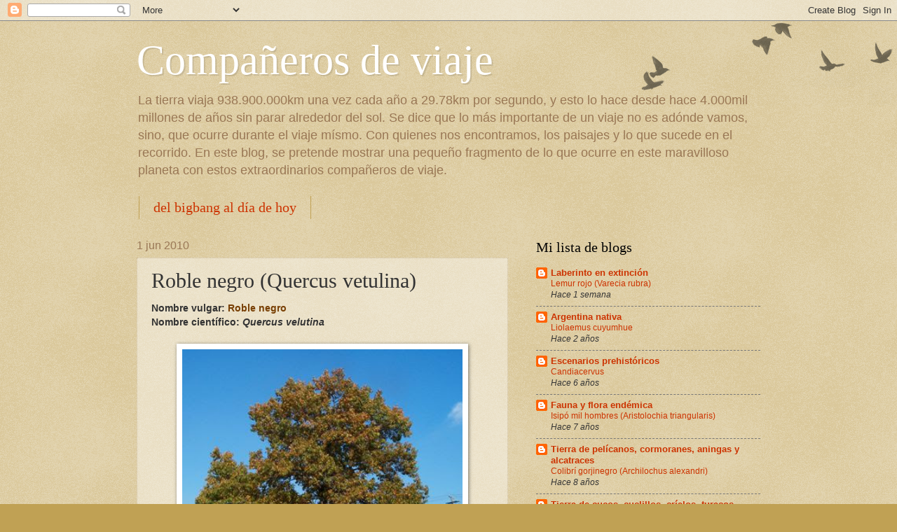

--- FILE ---
content_type: text/html; charset=UTF-8
request_url: https://combinacionanimal.blogspot.com/2010/06/roble-negro-quercus-vetulina.html
body_size: 23229
content:
<!DOCTYPE html>
<html class='v2' dir='ltr' lang='es'>
<head>
<link href='https://www.blogger.com/static/v1/widgets/335934321-css_bundle_v2.css' rel='stylesheet' type='text/css'/>
<meta content='width=1100' name='viewport'/>
<meta content='text/html; charset=UTF-8' http-equiv='Content-Type'/>
<meta content='blogger' name='generator'/>
<link href='https://combinacionanimal.blogspot.com/favicon.ico' rel='icon' type='image/x-icon'/>
<link href='http://combinacionanimal.blogspot.com/2010/06/roble-negro-quercus-vetulina.html' rel='canonical'/>
<link rel="alternate" type="application/atom+xml" title="Compañeros de viaje - Atom" href="https://combinacionanimal.blogspot.com/feeds/posts/default" />
<link rel="alternate" type="application/rss+xml" title="Compañeros de viaje - RSS" href="https://combinacionanimal.blogspot.com/feeds/posts/default?alt=rss" />
<link rel="service.post" type="application/atom+xml" title="Compañeros de viaje - Atom" href="https://www.blogger.com/feeds/3000400889847044146/posts/default" />

<link rel="alternate" type="application/atom+xml" title="Compañeros de viaje - Atom" href="https://combinacionanimal.blogspot.com/feeds/122149184933316378/comments/default" />
<!--Can't find substitution for tag [blog.ieCssRetrofitLinks]-->
<link href='https://blogger.googleusercontent.com/img/b/R29vZ2xl/AVvXsEhd3Tq88nb2gmKKaLTOmXcRRElYzSSEklBMp6IVKWnUg7ypqF6X4SPwv1F9PV1vGWb0tN8NyQRXzSQRKggW1TWgCHtEX47WSqlgKwn7C4xASguGKCYM77PNQdBoWFhEByyWADjsa82bpG1b/s400/querc+vetuli.jpg' rel='image_src'/>
<meta content='http://combinacionanimal.blogspot.com/2010/06/roble-negro-quercus-vetulina.html' property='og:url'/>
<meta content='Roble negro (Quercus vetulina)' property='og:title'/>
<meta content=' Nombre vulgar: Roble negro   Nombre científico: Quercus velutina           Origen:  América: Canadá y USA                    xxg           ...' property='og:description'/>
<meta content='https://blogger.googleusercontent.com/img/b/R29vZ2xl/AVvXsEhd3Tq88nb2gmKKaLTOmXcRRElYzSSEklBMp6IVKWnUg7ypqF6X4SPwv1F9PV1vGWb0tN8NyQRXzSQRKggW1TWgCHtEX47WSqlgKwn7C4xASguGKCYM77PNQdBoWFhEByyWADjsa82bpG1b/w1200-h630-p-k-no-nu/querc+vetuli.jpg' property='og:image'/>
<title>Compañeros de viaje: Roble negro (Quercus vetulina)</title>
<style id='page-skin-1' type='text/css'><!--
/*
-----------------------------------------------
Blogger Template Style
Name:     Watermark
Designer: Blogger
URL:      www.blogger.com
----------------------------------------------- */
/* Use this with templates/1ktemplate-*.html */
/* Content
----------------------------------------------- */
body {
font: normal normal 14px Arial, Tahoma, Helvetica, FreeSans, sans-serif;
color: #333333;
background: #c0a154 url(https://resources.blogblog.com/blogblog/data/1kt/watermark/body_background_birds.png) repeat scroll top left;
}
html body .content-outer {
min-width: 0;
max-width: 100%;
width: 100%;
}
.content-outer {
font-size: 92%;
}
a:link {
text-decoration:none;
color: #cc3300;
}
a:visited {
text-decoration:none;
color: #993322;
}
a:hover {
text-decoration:underline;
color: #ff3300;
}
.body-fauxcolumns .cap-top {
margin-top: 30px;
background: transparent url(https://resources.blogblog.com/blogblog/data/1kt/watermark/body_overlay_birds.png) no-repeat scroll top right;
height: 121px;
}
.content-inner {
padding: 0;
}
/* Header
----------------------------------------------- */
.header-inner .Header .titlewrapper,
.header-inner .Header .descriptionwrapper {
padding-left: 20px;
padding-right: 20px;
}
.Header h1 {
font: normal normal 60px Georgia, Utopia, 'Palatino Linotype', Palatino, serif;
color: #ffffff;
text-shadow: 2px 2px rgba(0, 0, 0, .1);
}
.Header h1 a {
color: #ffffff;
}
.Header .description {
font-size: 140%;
color: #997755;
}
/* Tabs
----------------------------------------------- */
.tabs-inner .section {
margin: 0 20px;
}
.tabs-inner .PageList, .tabs-inner .LinkList, .tabs-inner .Labels {
margin-left: -11px;
margin-right: -11px;
background-color: transparent;
border-top: 0 solid #ffffff;
border-bottom: 0 solid #ffffff;
-moz-box-shadow: 0 0 0 rgba(0, 0, 0, .3);
-webkit-box-shadow: 0 0 0 rgba(0, 0, 0, .3);
-goog-ms-box-shadow: 0 0 0 rgba(0, 0, 0, .3);
box-shadow: 0 0 0 rgba(0, 0, 0, .3);
}
.tabs-inner .PageList .widget-content,
.tabs-inner .LinkList .widget-content,
.tabs-inner .Labels .widget-content {
margin: -3px -11px;
background: transparent none  no-repeat scroll right;
}
.tabs-inner .widget ul {
padding: 2px 25px;
max-height: 34px;
background: transparent none no-repeat scroll left;
}
.tabs-inner .widget li {
border: none;
}
.tabs-inner .widget li a {
display: inline-block;
padding: .25em 1em;
font: normal normal 20px Georgia, Utopia, 'Palatino Linotype', Palatino, serif;
color: #cc3300;
border-right: 1px solid #c0a154;
}
.tabs-inner .widget li:first-child a {
border-left: 1px solid #c0a154;
}
.tabs-inner .widget li.selected a, .tabs-inner .widget li a:hover {
color: #000000;
}
/* Headings
----------------------------------------------- */
h2 {
font: normal normal 20px Georgia, Utopia, 'Palatino Linotype', Palatino, serif;
color: #000000;
margin: 0 0 .5em;
}
h2.date-header {
font: normal normal 16px Arial, Tahoma, Helvetica, FreeSans, sans-serif;
color: #997755;
}
/* Main
----------------------------------------------- */
.main-inner .column-center-inner,
.main-inner .column-left-inner,
.main-inner .column-right-inner {
padding: 0 5px;
}
.main-outer {
margin-top: 0;
background: transparent none no-repeat scroll top left;
}
.main-inner {
padding-top: 30px;
}
.main-cap-top {
position: relative;
}
.main-cap-top .cap-right {
position: absolute;
height: 0;
width: 100%;
bottom: 0;
background: transparent none repeat-x scroll bottom center;
}
.main-cap-top .cap-left {
position: absolute;
height: 245px;
width: 280px;
right: 0;
bottom: 0;
background: transparent none no-repeat scroll bottom left;
}
/* Posts
----------------------------------------------- */
.post-outer {
padding: 15px 20px;
margin: 0 0 25px;
background: transparent url(https://resources.blogblog.com/blogblog/data/1kt/watermark/post_background_birds.png) repeat scroll top left;
_background-image: none;
border: dotted 1px #ccbb99;
-moz-box-shadow: 0 0 0 rgba(0, 0, 0, .1);
-webkit-box-shadow: 0 0 0 rgba(0, 0, 0, .1);
-goog-ms-box-shadow: 0 0 0 rgba(0, 0, 0, .1);
box-shadow: 0 0 0 rgba(0, 0, 0, .1);
}
h3.post-title {
font: normal normal 30px Georgia, Utopia, 'Palatino Linotype', Palatino, serif;
margin: 0;
}
.comments h4 {
font: normal normal 30px Georgia, Utopia, 'Palatino Linotype', Palatino, serif;
margin: 1em 0 0;
}
.post-body {
font-size: 105%;
line-height: 1.5;
position: relative;
}
.post-header {
margin: 0 0 1em;
color: #997755;
}
.post-footer {
margin: 10px 0 0;
padding: 10px 0 0;
color: #997755;
border-top: dashed 1px #777777;
}
#blog-pager {
font-size: 140%
}
#comments .comment-author {
padding-top: 1.5em;
border-top: dashed 1px #777777;
background-position: 0 1.5em;
}
#comments .comment-author:first-child {
padding-top: 0;
border-top: none;
}
.avatar-image-container {
margin: .2em 0 0;
}
/* Comments
----------------------------------------------- */
.comments .comments-content .icon.blog-author {
background-repeat: no-repeat;
background-image: url([data-uri]);
}
.comments .comments-content .loadmore a {
border-top: 1px solid #777777;
border-bottom: 1px solid #777777;
}
.comments .continue {
border-top: 2px solid #777777;
}
/* Widgets
----------------------------------------------- */
.widget ul, .widget #ArchiveList ul.flat {
padding: 0;
list-style: none;
}
.widget ul li, .widget #ArchiveList ul.flat li {
padding: .35em 0;
text-indent: 0;
border-top: dashed 1px #777777;
}
.widget ul li:first-child, .widget #ArchiveList ul.flat li:first-child {
border-top: none;
}
.widget .post-body ul {
list-style: disc;
}
.widget .post-body ul li {
border: none;
}
.widget .zippy {
color: #777777;
}
.post-body img, .post-body .tr-caption-container, .Profile img, .Image img,
.BlogList .item-thumbnail img {
padding: 5px;
background: #fff;
-moz-box-shadow: 1px 1px 5px rgba(0, 0, 0, .5);
-webkit-box-shadow: 1px 1px 5px rgba(0, 0, 0, .5);
-goog-ms-box-shadow: 1px 1px 5px rgba(0, 0, 0, .5);
box-shadow: 1px 1px 5px rgba(0, 0, 0, .5);
}
.post-body img, .post-body .tr-caption-container {
padding: 8px;
}
.post-body .tr-caption-container {
color: #333333;
}
.post-body .tr-caption-container img {
padding: 0;
background: transparent;
border: none;
-moz-box-shadow: 0 0 0 rgba(0, 0, 0, .1);
-webkit-box-shadow: 0 0 0 rgba(0, 0, 0, .1);
-goog-ms-box-shadow: 0 0 0 rgba(0, 0, 0, .1);
box-shadow: 0 0 0 rgba(0, 0, 0, .1);
}
/* Footer
----------------------------------------------- */
.footer-outer {
color:#ccbb99;
background: #330000 url(https://resources.blogblog.com/blogblog/data/1kt/watermark/body_background_navigator.png) repeat scroll top left;
}
.footer-outer a {
color: #ff7755;
}
.footer-outer a:visited {
color: #dd5533;
}
.footer-outer a:hover {
color: #ff9977;
}
.footer-outer .widget h2 {
color: #eeddbb;
}
/* Mobile
----------------------------------------------- */
body.mobile  {
background-size: 100% auto;
}
.mobile .body-fauxcolumn-outer {
background: transparent none repeat scroll top left;
}
html .mobile .mobile-date-outer {
border-bottom: none;
background: transparent url(https://resources.blogblog.com/blogblog/data/1kt/watermark/post_background_birds.png) repeat scroll top left;
_background-image: none;
margin-bottom: 10px;
}
.mobile .main-inner .date-outer {
padding: 0;
}
.mobile .main-inner .date-header {
margin: 10px;
}
.mobile .main-cap-top {
z-index: -1;
}
.mobile .content-outer {
font-size: 100%;
}
.mobile .post-outer {
padding: 10px;
}
.mobile .main-cap-top .cap-left {
background: transparent none no-repeat scroll bottom left;
}
.mobile .body-fauxcolumns .cap-top {
margin: 0;
}
.mobile-link-button {
background: transparent url(https://resources.blogblog.com/blogblog/data/1kt/watermark/post_background_birds.png) repeat scroll top left;
}
.mobile-link-button a:link, .mobile-link-button a:visited {
color: #cc3300;
}
.mobile-index-date .date-header {
color: #997755;
}
.mobile-index-contents {
color: #333333;
}
.mobile .tabs-inner .section {
margin: 0;
}
.mobile .tabs-inner .PageList {
margin-left: 0;
margin-right: 0;
}
.mobile .tabs-inner .PageList .widget-content {
margin: 0;
color: #000000;
background: transparent url(https://resources.blogblog.com/blogblog/data/1kt/watermark/post_background_birds.png) repeat scroll top left;
}
.mobile .tabs-inner .PageList .widget-content .pagelist-arrow {
border-left: 1px solid #c0a154;
}

--></style>
<style id='template-skin-1' type='text/css'><!--
body {
min-width: 930px;
}
.content-outer, .content-fauxcolumn-outer, .region-inner {
min-width: 930px;
max-width: 930px;
_width: 930px;
}
.main-inner .columns {
padding-left: 0px;
padding-right: 360px;
}
.main-inner .fauxcolumn-center-outer {
left: 0px;
right: 360px;
/* IE6 does not respect left and right together */
_width: expression(this.parentNode.offsetWidth -
parseInt("0px") -
parseInt("360px") + 'px');
}
.main-inner .fauxcolumn-left-outer {
width: 0px;
}
.main-inner .fauxcolumn-right-outer {
width: 360px;
}
.main-inner .column-left-outer {
width: 0px;
right: 100%;
margin-left: -0px;
}
.main-inner .column-right-outer {
width: 360px;
margin-right: -360px;
}
#layout {
min-width: 0;
}
#layout .content-outer {
min-width: 0;
width: 800px;
}
#layout .region-inner {
min-width: 0;
width: auto;
}
body#layout div.add_widget {
padding: 8px;
}
body#layout div.add_widget a {
margin-left: 32px;
}
--></style>
<link href='https://www.blogger.com/dyn-css/authorization.css?targetBlogID=3000400889847044146&amp;zx=24c0cb69-738a-4dbb-8e4e-c311e4b37467' media='none' onload='if(media!=&#39;all&#39;)media=&#39;all&#39;' rel='stylesheet'/><noscript><link href='https://www.blogger.com/dyn-css/authorization.css?targetBlogID=3000400889847044146&amp;zx=24c0cb69-738a-4dbb-8e4e-c311e4b37467' rel='stylesheet'/></noscript>
<meta name='google-adsense-platform-account' content='ca-host-pub-1556223355139109'/>
<meta name='google-adsense-platform-domain' content='blogspot.com'/>

</head>
<body class='loading variant-birds'>
<div class='navbar section' id='navbar' name='Barra de navegación'><div class='widget Navbar' data-version='1' id='Navbar1'><script type="text/javascript">
    function setAttributeOnload(object, attribute, val) {
      if(window.addEventListener) {
        window.addEventListener('load',
          function(){ object[attribute] = val; }, false);
      } else {
        window.attachEvent('onload', function(){ object[attribute] = val; });
      }
    }
  </script>
<div id="navbar-iframe-container"></div>
<script type="text/javascript" src="https://apis.google.com/js/platform.js"></script>
<script type="text/javascript">
      gapi.load("gapi.iframes:gapi.iframes.style.bubble", function() {
        if (gapi.iframes && gapi.iframes.getContext) {
          gapi.iframes.getContext().openChild({
              url: 'https://www.blogger.com/navbar/3000400889847044146?po\x3d122149184933316378\x26origin\x3dhttps://combinacionanimal.blogspot.com',
              where: document.getElementById("navbar-iframe-container"),
              id: "navbar-iframe"
          });
        }
      });
    </script><script type="text/javascript">
(function() {
var script = document.createElement('script');
script.type = 'text/javascript';
script.src = '//pagead2.googlesyndication.com/pagead/js/google_top_exp.js';
var head = document.getElementsByTagName('head')[0];
if (head) {
head.appendChild(script);
}})();
</script>
</div></div>
<div class='body-fauxcolumns'>
<div class='fauxcolumn-outer body-fauxcolumn-outer'>
<div class='cap-top'>
<div class='cap-left'></div>
<div class='cap-right'></div>
</div>
<div class='fauxborder-left'>
<div class='fauxborder-right'></div>
<div class='fauxcolumn-inner'>
</div>
</div>
<div class='cap-bottom'>
<div class='cap-left'></div>
<div class='cap-right'></div>
</div>
</div>
</div>
<div class='content'>
<div class='content-fauxcolumns'>
<div class='fauxcolumn-outer content-fauxcolumn-outer'>
<div class='cap-top'>
<div class='cap-left'></div>
<div class='cap-right'></div>
</div>
<div class='fauxborder-left'>
<div class='fauxborder-right'></div>
<div class='fauxcolumn-inner'>
</div>
</div>
<div class='cap-bottom'>
<div class='cap-left'></div>
<div class='cap-right'></div>
</div>
</div>
</div>
<div class='content-outer'>
<div class='content-cap-top cap-top'>
<div class='cap-left'></div>
<div class='cap-right'></div>
</div>
<div class='fauxborder-left content-fauxborder-left'>
<div class='fauxborder-right content-fauxborder-right'></div>
<div class='content-inner'>
<header>
<div class='header-outer'>
<div class='header-cap-top cap-top'>
<div class='cap-left'></div>
<div class='cap-right'></div>
</div>
<div class='fauxborder-left header-fauxborder-left'>
<div class='fauxborder-right header-fauxborder-right'></div>
<div class='region-inner header-inner'>
<div class='header section' id='header' name='Cabecera'><div class='widget Header' data-version='1' id='Header1'>
<div id='header-inner'>
<div class='titlewrapper'>
<h1 class='title'>
<a href='https://combinacionanimal.blogspot.com/'>
Compañeros de viaje
</a>
</h1>
</div>
<div class='descriptionwrapper'>
<p class='description'><span>La tierra viaja 938.900.000km una vez cada año a 29.78km por segundo, y esto lo hace desde hace 4.000mil millones de años sin parar alrededor del sol.
Se dice que lo más importante de un viaje no es adónde vamos, sino, que ocurre durante el viaje mísmo. Con quienes nos encontramos, los paisajes y lo que sucede en el recorrido.
En este blog, se pretende mostrar una pequeño fragmento de lo que ocurre en este maravilloso planeta con estos extraordinarios compañeros de viaje.</span></p>
</div>
</div>
</div></div>
</div>
</div>
<div class='header-cap-bottom cap-bottom'>
<div class='cap-left'></div>
<div class='cap-right'></div>
</div>
</div>
</header>
<div class='tabs-outer'>
<div class='tabs-cap-top cap-top'>
<div class='cap-left'></div>
<div class='cap-right'></div>
</div>
<div class='fauxborder-left tabs-fauxborder-left'>
<div class='fauxborder-right tabs-fauxborder-right'></div>
<div class='region-inner tabs-inner'>
<div class='tabs section' id='crosscol' name='Multicolumnas'><div class='widget PageList' data-version='1' id='PageList1'>
<h2>Cronología del origen de la vida</h2>
<div class='widget-content'>
<ul>
<li>
<a href='https://laignoranciadelconocimiento.blogspot.com/p/cronologia-del-origen-de-la-vida.html'>del bigbang al día de hoy</a>
</li>
</ul>
<div class='clear'></div>
</div>
</div></div>
<div class='tabs no-items section' id='crosscol-overflow' name='Cross-Column 2'></div>
</div>
</div>
<div class='tabs-cap-bottom cap-bottom'>
<div class='cap-left'></div>
<div class='cap-right'></div>
</div>
</div>
<div class='main-outer'>
<div class='main-cap-top cap-top'>
<div class='cap-left'></div>
<div class='cap-right'></div>
</div>
<div class='fauxborder-left main-fauxborder-left'>
<div class='fauxborder-right main-fauxborder-right'></div>
<div class='region-inner main-inner'>
<div class='columns fauxcolumns'>
<div class='fauxcolumn-outer fauxcolumn-center-outer'>
<div class='cap-top'>
<div class='cap-left'></div>
<div class='cap-right'></div>
</div>
<div class='fauxborder-left'>
<div class='fauxborder-right'></div>
<div class='fauxcolumn-inner'>
</div>
</div>
<div class='cap-bottom'>
<div class='cap-left'></div>
<div class='cap-right'></div>
</div>
</div>
<div class='fauxcolumn-outer fauxcolumn-left-outer'>
<div class='cap-top'>
<div class='cap-left'></div>
<div class='cap-right'></div>
</div>
<div class='fauxborder-left'>
<div class='fauxborder-right'></div>
<div class='fauxcolumn-inner'>
</div>
</div>
<div class='cap-bottom'>
<div class='cap-left'></div>
<div class='cap-right'></div>
</div>
</div>
<div class='fauxcolumn-outer fauxcolumn-right-outer'>
<div class='cap-top'>
<div class='cap-left'></div>
<div class='cap-right'></div>
</div>
<div class='fauxborder-left'>
<div class='fauxborder-right'></div>
<div class='fauxcolumn-inner'>
</div>
</div>
<div class='cap-bottom'>
<div class='cap-left'></div>
<div class='cap-right'></div>
</div>
</div>
<!-- corrects IE6 width calculation -->
<div class='columns-inner'>
<div class='column-center-outer'>
<div class='column-center-inner'>
<div class='main section' id='main' name='Principal'><div class='widget Blog' data-version='1' id='Blog1'>
<div class='blog-posts hfeed'>

          <div class="date-outer">
        
<h2 class='date-header'><span>1 jun 2010</span></h2>

          <div class="date-posts">
        
<div class='post-outer'>
<div class='post hentry uncustomized-post-template' itemprop='blogPost' itemscope='itemscope' itemtype='http://schema.org/BlogPosting'>
<meta content='https://blogger.googleusercontent.com/img/b/R29vZ2xl/AVvXsEhd3Tq88nb2gmKKaLTOmXcRRElYzSSEklBMp6IVKWnUg7ypqF6X4SPwv1F9PV1vGWb0tN8NyQRXzSQRKggW1TWgCHtEX47WSqlgKwn7C4xASguGKCYM77PNQdBoWFhEByyWADjsa82bpG1b/s400/querc+vetuli.jpg' itemprop='image_url'/>
<meta content='3000400889847044146' itemprop='blogId'/>
<meta content='122149184933316378' itemprop='postId'/>
<a name='122149184933316378'></a>
<h3 class='post-title entry-title' itemprop='name'>
Roble negro (Quercus vetulina)
</h3>
<div class='post-header'>
<div class='post-header-line-1'></div>
</div>
<div class='post-body entry-content' id='post-body-122149184933316378' itemprop='description articleBody'>
<div class="MsoNormal" style="border-bottom: medium none; border-color: initial; border-left: medium none; border-right: medium none; border-style: none; border-top: medium none; border-width: medium; margin: 0cm 0cm 0pt;">
<b style="mso-bidi-font-weight: normal;"><span lang="ES-TRAD" style="font-family: &quot;arial&quot;;">Nombre vulgar: <span style="color: #783f04;">Roble negro</span></span></b></div>
<div class="MsoNormal" style="border-bottom: medium none; border-color: initial; border-left: medium none; border-right: medium none; border-style: none; border-top: medium none; border-width: medium; margin: 0cm 0cm 0pt;">
<b style="mso-bidi-font-weight: normal;"><span lang="ES-TRAD" style="font-family: &quot;arial&quot;;">Nombre científico: <i><span style="mso-bidi-font-weight: bold;">Quercus velutina</span></i></span></b></div>
<div class="MsoNormal" style="border-bottom: medium none; border-color: initial; border-left: medium none; border-right: medium none; border-style: none; border-top: medium none; border-width: medium; margin: 0cm 0cm 0pt;">
<b style="mso-bidi-font-weight: normal;"><span lang="ES-TRAD" style="font-family: &quot;arial&quot;;"></span></b></div>
<div class="MsoNormal" style="border-bottom: medium none; border-color: initial; border-left: medium none; border-right: medium none; border-style: none; border-top: medium none; border-width: medium; margin: 0cm 0cm 0pt;">
<span style="font-family: arial;"><br /></span></div>
<div class="separator" style="clear: both; text-align: center;">
<a href="https://blogger.googleusercontent.com/img/b/R29vZ2xl/AVvXsEhd3Tq88nb2gmKKaLTOmXcRRElYzSSEklBMp6IVKWnUg7ypqF6X4SPwv1F9PV1vGWb0tN8NyQRXzSQRKggW1TWgCHtEX47WSqlgKwn7C4xASguGKCYM77PNQdBoWFhEByyWADjsa82bpG1b/s1600/querc+vetuli.jpg" style="margin-left: 1em; margin-right: 1em;"><span style="font-family: arial;"><img alt="roble negro Quercus vetulina" border="0" dda="true" height="378" src="https://blogger.googleusercontent.com/img/b/R29vZ2xl/AVvXsEhd3Tq88nb2gmKKaLTOmXcRRElYzSSEklBMp6IVKWnUg7ypqF6X4SPwv1F9PV1vGWb0tN8NyQRXzSQRKggW1TWgCHtEX47WSqlgKwn7C4xASguGKCYM77PNQdBoWFhEByyWADjsa82bpG1b/s400/querc+vetuli.jpg" width="400" /></span></a></div>
<div class="MsoNormal" style="border-bottom: medium none; border-color: initial; border-left: medium none; border-right: medium none; border-style: none; border-top: medium none; border-width: medium; margin: 0cm 0cm 0pt;">
<span style="font-family: arial;"><br /></span></div>
<div class="MsoNormal" style="border-bottom: medium none; border-color: initial; border-left: medium none; border-right: medium none; border-style: none; border-top: medium none; border-width: medium; margin: 0cm 0cm 0pt;">
<b style="mso-bidi-font-weight: normal;"><span lang="ES-TRAD" style="font-family: &quot;arial&quot;;">Origen:&nbsp;</span></b></div><div class="MsoNormal" style="border-bottom: medium none; border-color: initial; border-left: medium none; border-right: medium none; border-style: none; border-top: medium none; border-width: medium; margin: 0cm 0cm 0pt;"><span lang="ES-TRAD" style="font-family: &quot;arial&quot;;"><b>América: </b>Canadá y USA</span></div>
<div class="MsoNormal" style="border-bottom: medium none; border-color: initial; border-left: medium none; border-right: medium none; border-style: none; border-top: medium none; border-width: medium; margin: 0cm 0cm 0pt; tab-stops: 99.0pt;">
<span style="mso-bidi-font-weight: normal;"><span lang="ES-TRAD" style="font-family: &quot;arial&quot;;"><span style="mso-tab-count: 1;"><b>&nbsp; &nbsp; &nbsp; &nbsp; &nbsp; &nbsp; &nbsp; &nbsp;</b> xxg&nbsp; &nbsp;<b>&nbsp; &nbsp; &nbsp; &nbsp; &nbsp;&nbsp;</b></span></span></span></div>
<div class="MsoNormal" style="border-bottom: medium none; border-color: initial; border-left: medium none; border-right: medium none; border-style: none; border-top: medium none; border-width: medium; margin: 0cm 0cm 0pt;">
<a href="https://blogger.googleusercontent.com/img/b/R29vZ2xl/AVvXsEgr3gqnzw3OPW3-CD1BYblMQ5KL_BJakSWMiTEGQNzePCLt8F2zSzgEBDyiamdD-5HeGvnYlJZc-k8R0KDO_aRB0xSlCKN_j3BNsuB53790Wffh7oIfmH4Z-N581jAGhU5Ux6h-kRdWtKOD/s1600/quer+vet%257D.jpg" style="clear: left; cssfloat: left; float: left; margin-bottom: 1em; margin-right: 1em;"><span style="font-family: arial;"><img alt="trees of america roble negro Quercus vetulina" border="0" dda="true" height="265" src="https://blogger.googleusercontent.com/img/b/R29vZ2xl/AVvXsEgr3gqnzw3OPW3-CD1BYblMQ5KL_BJakSWMiTEGQNzePCLt8F2zSzgEBDyiamdD-5HeGvnYlJZc-k8R0KDO_aRB0xSlCKN_j3BNsuB53790Wffh7oIfmH4Z-N581jAGhU5Ux6h-kRdWtKOD/s400/quer+vet%257D.jpg" width="400" /></span></a><b style="mso-bidi-font-weight: normal;"><span lang="ES-TRAD" style="font-family: &quot;arial&quot;;"></span></b></div>
<div class="MsoNormal" style="border-bottom: medium none; border-color: initial; border-left: medium none; border-right: medium none; border-style: none; border-top: medium none; border-width: medium; margin: 0cm 0cm 0pt;">
<span style="font-family: arial;"><br /></span></div>
<div class="MsoNormal" style="border-bottom: medium none; border-color: initial; border-left: medium none; border-right: medium none; border-style: none; border-top: medium none; border-width: medium; margin: 0cm 0cm 0pt;">
<span style="font-family: arial;"><b style="mso-bidi-font-weight: normal;"><span lang="ES-TRAD"><br /></span></b>
<b style="mso-bidi-font-weight: normal;"><span lang="ES-TRAD"><br /></span></b>
<b style="mso-bidi-font-weight: normal;"><span lang="ES-TRAD"><br /></span></b>
<b style="mso-bidi-font-weight: normal;"><span lang="ES-TRAD"><br /></span></b>
<b style="mso-bidi-font-weight: normal;"><span lang="ES-TRAD"><br /></span></b>
<b style="mso-bidi-font-weight: normal;"><span lang="ES-TRAD"><br /></span></b>
<b style="mso-bidi-font-weight: normal;"><span lang="ES-TRAD"><br /></span></b>
<b style="mso-bidi-font-weight: normal;"><span lang="ES-TRAD"><br /></span></b>
<b style="mso-bidi-font-weight: normal;"><span lang="ES-TRAD"><br /></span></b>
<b style="mso-bidi-font-weight: normal;"><span lang="ES-TRAD"><br /></span></b>
<b style="mso-bidi-font-weight: normal;"><span lang="ES-TRAD"><br /></span></b>
<b style="mso-bidi-font-weight: normal;"><span lang="ES-TRAD"><br /></span></b>
<b style="mso-bidi-font-weight: normal;"><span lang="ES-TRAD"><br /></span></b>
<b style="mso-bidi-font-weight: normal;"><span lang="ES-TRAD"><br /></span></b>
<b style="mso-bidi-font-weight: normal;"><span lang="ES-TRAD"><br /></span></b></span></div><div class="MsoNormal" style="border-bottom: medium none; border-color: initial; border-left: medium none; border-right: medium none; border-style: none; border-top: medium none; border-width: medium; margin: 0cm 0cm 0pt;"><b style="mso-bidi-font-weight: normal;"><span lang="ES-TRAD" style="font-family: &quot;arial&quot;;">Altura: </span></b><span lang="ES-TRAD" style="font-family: &quot;arial&quot;;">25m</span></div>
<div class="MsoNormal" style="margin: 0cm 0cm 0pt;">
<b style="mso-bidi-font-weight: normal;"><span lang="ES-TRAD" style="font-family: &quot;arial&quot;;">Ancho del tronco: </span></b><span lang="ES-TRAD" style="font-family: &quot;arial&quot;;">2,5m</span></div>
<div class="MsoNormal" style="margin: 0cm 0cm 0pt;"><span style="font-family: arial;"><br /></span></div>
<div class="MsoNormal" style="border-bottom: medium none; border-color: initial; border-left: medium none; border-right: medium none; border-style: none; border-top: medium none; border-width: medium; margin: 0cm 0cm 0pt;">
<b style="mso-bidi-font-weight: normal;"><span lang="ES-TRAD" style="font-family: &quot;arial&quot;;">Frutos: </span></b><span lang="ES-TRAD" style="font-family: &quot;arial&quot;;">bellotas</span></div>
<div class="MsoNormal" style="border-bottom: medium none; border-color: initial; border-left: medium none; border-right: medium none; border-style: none; border-top: medium none; border-width: medium; margin: 0cm 0cm 0pt;">
<span style="font-family: arial;"><br /></span></div>
<div class="separator" style="clear: both; text-align: center;">
<a href="https://blogger.googleusercontent.com/img/b/R29vZ2xl/AVvXsEi7jZGc1exKJ5aPj0qwANew9yK7qRg_i2HMl_Hld4Ca2Vvjjm1-2Fg2Z003XvYcodOiP90P1wbZyc_XNk2HpU3rvrAKKFWXbQ5NNZmBOh3zEglrHNG4Rg-PyC-ml1Gu0UkCffnt1VL5IM6o/s1600/querc+vetul.jpg" style="margin-left: 1em; margin-right: 1em;"><span style="font-family: arial;"><img alt="el roble negro y su relacion con la fauna Quercus vetulina" border="0" dda="true" height="357" src="https://blogger.googleusercontent.com/img/b/R29vZ2xl/AVvXsEi7jZGc1exKJ5aPj0qwANew9yK7qRg_i2HMl_Hld4Ca2Vvjjm1-2Fg2Z003XvYcodOiP90P1wbZyc_XNk2HpU3rvrAKKFWXbQ5NNZmBOh3zEglrHNG4Rg-PyC-ml1Gu0UkCffnt1VL5IM6o/s400/querc+vetul.jpg" width="400" /></span></a></div>
<div class="MsoNormal" style="border-bottom: medium none; border-color: initial; border-left: medium none; border-right: medium none; border-style: none; border-top: medium none; border-width: medium; margin: 0cm 0cm 0pt;">
<span style="font-family: arial;"><br /></span></div>
<div class="MsoNormal" style="border-bottom: medium none; border-color: initial; border-left: medium none; border-right: medium none; border-style: none; border-top: medium none; border-width: medium; margin: 0cm 0cm 0pt;">
<b style="mso-bidi-font-weight: normal;"><span lang="ES-TRAD" style="font-family: &quot;arial&quot;;">Interacciones con la fauna y flora:</span></b></div>
<div class="MsoNormal" style="border-bottom: medium none; border-color: initial; border-left: medium none; border-right: medium none; border-style: none; border-top: medium none; border-width: medium; margin: 0cm 0cm 0pt;">
<b style="mso-bidi-font-weight: normal;"><span lang="ES-TRAD" style="font-family: &quot;arial&quot;;">Enredaderas que crecen sobre el Roble negro:</span></b></div>
<div class="MsoNormal" style="margin: 0cm 0cm 0pt;">
<span lang="ES-TRAD" style="font-family: &quot;arial&quot;;">Smilax rotundifolia</span></div>
<div class="MsoNormal" style="margin: 0cm 0cm 0pt;">
<span lang="ES-TRAD" style="font-family: &quot;arial&quot;;">Toxicodendron radicans</span></div><div class="MsoNormal" style="margin: 0cm 0cm 0pt;"><span style="font-family: arial;"><b><span face="&quot;Arial&quot;,sans-serif"><span style="color: #b45f06;">Parra
de la virgen</span></span></b><span face="Arial, sans-serif">
(<u><a href="https://www.zimbabweflora.co.zw/speciesdata/species.php?species_id=169080">Parthenocissus
quinquefolia</a>)</u></span></span></div>
<div class="MsoNormal" style="margin: 0cm 0cm 0pt;">
<b style="mso-bidi-font-weight: normal;"><span lang="ES-TRAD" style="font-family: &quot;arial&quot;;">Lo aprovechan para alimentarse:</span></b></div>
<div class="MsoNormal" style="margin: 0cm 0cm 0pt;">
<b style="mso-bidi-font-weight: normal;"><span lang="ES-TRAD" style="font-family: &quot;arial&quot;;"><span style="color: #274e13;">Mamíferos:</span> </span></b></div>
<div class="MsoNormal" style="margin: 0cm 0cm 0pt;">
<strong><span lang="ES-TRAD" style="color: #38761d; font-family: &quot;arial&quot;;">Ciervo de Virginia (</span></strong><span lang="ES-TRAD" style="font-family: &quot;arial&quot;; font-weight: normal;"><u><span face="Arial, sans-serif" style="line-height: 17.12px;"><a href="http://marsupialmammalsworld.blogspot.com.ar/2012/01/ciervo-de-virginia-odocoileus.html"><span style="color: #70ad47;">Odocoileus virginianus</span></a></span><span face="Arial, sans-serif" style="color: #70ad47; line-height: 17.12px;">)</span></u>&nbsp;bellotas</span></div>
<div class="MsoNormal" style="margin: 0cm 0cm 0pt;">
<span style="font-family: arial;"><strong><span lang="ES-TRAD" style="color: #38761d;">Zorro rojo (</span></strong><u><span face="Arial, sans-serif" style="line-height: 17.12px;"><a href="http://marsupialmammalsworld.blogspot.com.ar/2012/01/zorro-rojo-vulpes-vulpes.html"><span style="color: #70ad47;">Vulpes vulpes</span></a></span><span face="Arial, sans-serif" style="color: #70ad47; line-height: 17.12px;">)</span></u><span face="Arial, sans-serif" style="color: #70ad47; line-height: 17.12px;">&nbsp;</span></span></div>
<div class="MsoNormal" style="margin: 0cm 0cm 0pt;">
<span style="font-family: arial;"><span face="&quot;arial&quot; , &quot;helvetica&quot; , sans-serif"><strong><span lang="EN-US" style="color: #38761d; mso-ansi-language: EN-US;"><span style="color: #38761d;">Oposum de Virginia</span> (</span></strong></span><span style="line-height: 107%;"><a href="http://marsupialmammalsworld.blogspot.com.ar/2012/02/oposum-de-virginia-didelphis-virginiana.html"><span lang="EN-US" style="color: #70ad47; line-height: 107%;">Didelphis virginiana</span></a></span><u><span lang="EN-US" style="color: #70ad47; line-height: 107%;">)</span></u></span></div>
<div class="MsoNormal" style="margin: 0cm 0cm 0pt;"><div class="MsoNormal" style="margin: 0cm 0cm 0pt;"><span style="font-family: arial;"><b style="mso-bidi-font-weight: normal;"><span lang="ES-TRAD"><span style="color: #38761d;">Ardilla gris del este</span>&nbsp;(</span></b><span face="Arial, sans-serif" style="line-height: 17.12px;"><a href="http://marsupialmammalsworld.blogspot.com.ar/2014/05/ardilla-gris-del-este-sciurus.html"><span style="color: #70ad47;">Sciurus carolinensis</span></a></span><u><span face="Arial, sans-serif" style="color: #70ad47; line-height: 17.12px;">)</span></u></span></div><div class="MsoNormal" style="margin: 0cm 0cm 0pt;"><span style="font-family: arial;"><b style="mso-bidi-font-weight: normal;"><span lang="ES-TRAD"><span style="color: #38761d;">Ardilla rayada del este</span>&nbsp;(</span></b><span face="Arial, sans-serif" style="line-height: 17.12px;"><a href="http://marsupialmammalsworld.blogspot.com.ar/2014/05/ardilla-rayada-del-este-tamias-striatus.html"><span style="color: #70ad47;">Tamias striatus</span></a></span><u><span face="Arial, sans-serif" style="color: #70ad47; line-height: 17.12px;">)</span></u></span></div></div>
<div class="MsoNormal" style="margin: 0cm 0cm 0pt;"><span style="font-family: arial;"><b><span face="Arial, sans-serif" lang="ES" style="line-height: 17.12px;"><span style="color: #38761d;">Topillo de pradera</span>&nbsp;(</span></b><u><span face="Arial, sans-serif" lang="ES" style="line-height: 17.12px;"><a href="https://wayback.archive-it.org/3340/20180625223756/https:/naturalhistory.si.edu/mna/image_info.cfm?species_id=168">Microtus pennsylvanicus</a>)</span></u></span></div>
<div class="MsoNormal" style="margin: 0cm 0cm 0pt;">
<strong><span lang="ES-TRAD" style="font-family: &quot;arial&quot;;"><span style="color: #073763;">Aves:</span></span></strong></div>
<div class="MsoNormal" style="margin: 0cm 0cm 0pt;">
<span style="font-family: arial;"><b style="mso-bidi-font-weight: normal;"><span lang="ES-TRAD"><span style="color: #0b5394;">Ánade real</span></span></b><span lang="ES-TRAD"> (</span><span face="Calibri, sans-serif" style="color: #0b5394; line-height: 15.6933px;"><a href="http://tierradepatos.blogspot.com.ar/2012/01/anade-real-anas-platyrhynchos.html"><span face="Arial, sans-serif" style="color: #2e74b5; line-height: 17.12px;">Anas platyrhynchos</span></a></span><u style="color: #0b5394;"><span face="&quot;Arial&quot;,sans-serif" style="color: #2e74b5; line-height: 17.12px; mso-ansi-language: ES-AR; mso-bidi-language: AR-SA; mso-fareast-font-family: &quot;Times New Roman&quot;; mso-fareast-language: ES-AR; mso-themecolor: accent5; mso-themeshade: 191;">)</span></u></span></div>
<div class="MsoNormal" style="margin: 0cm 0cm 0pt;">
<span style="font-family: arial;"><b style="mso-bidi-font-weight: normal;"><span lang="ES-TRAD"><span style="color: #0b5394;">Pico pubescente</span> (</span></b><span style="color: #2f5496; line-height: 107%;"><a href="http://tierradetucanesypajaroscarpinteros.blogspot.com.ar/2016/09/pico-pubescente-dryobates-pubescens.html"><span style="color: #2f5496; mso-fareast-font-family: &quot;Times New Roman&quot;; mso-fareast-language: ES-AR; mso-themecolor: accent5; mso-themeshade: 191;">Dryobates pubescens</span></a></span><u><span style="color: #2f5496; line-height: 107%;">)</span></u><span style="color: #2f5496; line-height: 107%;">&nbsp;&nbsp;</span></span></div>
<div class="MsoNormal" style="margin: 0cm 0cm 0pt;">
<span style="font-family: arial;"><strong><span lang="ES-TRAD" style="color: #0b5394;">Guajolote gallo pavo (</span></strong><span face="Calibri, sans-serif" style="line-height: 15.6933px;"><a href="http://tierradepavos.blogspot.com.uy/2012/04/guajolote-gallopavo-meleagris-gallopavo.html"><span face="Arial, sans-serif" lang="ES" style="color: #2e74b5; line-height: 17.12px;">Meleagris gallopavo</span></a></span><u><span face="Arial, sans-serif" lang="ES" style="color: #2e74b5; line-height: 17.12px;">)</span></u><span face="Arial, sans-serif" lang="ES" style="color: #2e74b5; line-height: 17.12px;">&nbsp; &nbsp;</span></span></div>
<div class="MsoNormal" style="margin: 0cm 0cm 0pt;">
<span style="font-family: arial;"><b><span face="&quot;arial&quot; , &quot;sans-serif&quot;" lang="ES-AR"><span style="color: #0b5394;">Herrerillo bicolor:&nbsp;</span></span></b><span face="&quot;arial&quot; , &quot;sans-serif&quot;"><a href="http://avesdeltercerplaneta.blogspot.com.ar/2014/05/herrerillo-bicolor-baeolophus-bicolor.html">Baeolophus bicolor</a></span><br />
<span face="&quot;arial&quot; , &quot;helvetica&quot; , sans-serif" style="color: #0b5394;"><b>Cuervo del noroeste (</b></span><u><span style="line-height: 107%;"><a href="http://avesdeltercerplaneta.blogspot.com.ar/2014/09/cuervo-del-noroeste-corvus.html"><span lang="FR" style="color: #5b9bd5; mso-ansi-language: FR; mso-fareast-font-family: &quot;Times New Roman&quot;; mso-fareast-language: ES-AR; mso-themecolor: accent5;">Corvus
brachyrhynchos</span></a></span><span lang="FR" style="color: #5b9bd5; line-height: 107%;">)</span></u></span></div><span style="font-family: arial;"><b><span lang="FR" style="color: #5b9bd5; line-height: 107%;"></span></b>
</span><div class="MsoNormal" style="margin: 0cm 0cm 0pt;">
<span style="color: #0b5394; font-family: arial;"><strong><span lang="EN-US" style="color: #0b5394; mso-ansi-language: EN-US;">Chara azul</span></strong><span lang="EN-US" style="font-weight: normal;"><b> (</b></span><u><span lang="ES-AR"><span face="&quot;arial&quot; , &quot;sans-serif&quot;"><a href="http://avesdeltercerplaneta.blogspot.com.ar/2014/09/chara-azul-cyanocitta-cristata.html">Cyanocitta cristata</a>)&nbsp;</span></span></u>bellotas</span></div>
<div class="MsoNormal" style="margin: 0cm 0cm 0pt;">
<div class="MsoNoSpacing">
<span style="font-family: arial;"><b><span face="&quot;arial&quot; , &quot;sans-serif&quot;" lang="ES-AR"><span style="color: #0b5394;">Trepador pecho
blanco:</span> </span></b><a href="https://www.blogger.com/null" name="OLE_LINK36"></a><a href="http://avesdeltercerplaneta.blogspot.com.ar/2014/02/trepador-pecho-blanco-sitta-carolinensis.html"><span face="&quot;arial&quot; , &quot;sans-serif&quot;" lang="ES-AR">Sitta carolinensis</span></a><span face="&quot;arial&quot; , &quot;sans-serif&quot;" lang="ES-AR">&nbsp;&nbsp;&nbsp;<o:p></o:p></span></span></div>
</div>
<div class="MsoNormal" style="margin: 0cm 0cm 0pt;">
<strong><span lang="EN-US" style="font-family: &quot;arial&quot;; mso-ansi-language: EN-US;"><span style="color: #4c1130;">Invertebrados:</span></span></strong></div>
<div class="MsoNormal" style="margin: 0cm 0cm 0pt;">
<span lang="EN-US" style="font-family: &quot;arial&quot;; mso-ansi-language: EN-US;">Amphibolips confluenta<strong><span style="font-family: &quot;arial&quot;;"></span></strong></span></div>
<div class="MsoNormal" style="margin: 0cm 0cm 0pt;">
<span style="font-family: arial;"><span lang="EN-US" style="mso-ansi-language: EN-US;">Lymantria dispar</span><br />
<span lang="EN-US" style="mso-ansi-language: EN-US;"><b><span style="color: #741b47;">Polilla del este </span>(</b></span><u style="color: blue;"><a href="http://combinacionanimal.blogspot.com/2011/01/polilla-del-este-malacosoma-americana.html">Malacosoma
americana)</a></u></span></div>
<div class="MsoNormal" style="margin: 0cm 0cm 0pt;">
<span lang="EN-US" style="font-family: &quot;arial&quot;; mso-ansi-language: EN-US;">Phalangium opilio</span></div>
<div class="MsoNormal" style="margin: 0cm 0cm 0pt;">
<span lang="EN-US" style="font-family: &quot;arial&quot;; mso-ansi-language: EN-US;">Pterophylla camellifolia</span></div>
<div class="MsoNormal" style="margin: 0cm 0cm 0pt;">
<span lang="EN-US" style="font-family: &quot;arial&quot;; mso-ansi-language: EN-US;">Synanthedon scitula<b style="mso-bidi-font-weight: normal;"><span style="mso-spacerun: yes;">&nbsp;</span></b></span></div>
<div class="MsoNormal" style="margin: 0cm 0cm 0pt;">
<b style="mso-bidi-font-weight: normal;"><span lang="ES-TRAD" style="color: #783f04; font-family: &quot;arial&quot;;">Lo utilizan como sitio de nidificación o refugio:</span></b></div>
<div class="MsoNormal" style="margin: 0cm 0cm 0pt;">
<b style="mso-bidi-font-weight: normal;"><span lang="ES-TRAD" style="font-family: &quot;arial&quot;;"><span style="color: #073763;">Aves:</span></span></b></div>
<div class="MsoNormal" style="margin: 0cm 0cm 0pt;"><span style="font-family: arial;"><b><span style="color: #2f5496; line-height: 107%;">Cárabo norteamericano</span></b><span style="color: #2f5496; line-height: 107%;">&nbsp;(</span><u><span style="color: #2f5496; line-height: 107%;"><a href="http://tierradelechuzasbuhosymochuelos.blogspot.com.ar/2014/06/carabo-norteamericano-strix-varia.html"><span style="color: #2f5496; mso-fareast-font-family: &quot;Times New Roman&quot;; mso-fareast-language: ES-AR; mso-themecolor: accent1; mso-themeshade: 191;">Strix varia</span></a></span><span style="color: #2f5496; line-height: 107%;">)</span></u><span style="color: #2f5496; line-height: 107%;">&nbsp; &nbsp;</span></span></div>
<div class="MsoNormal" style="margin: 0cm 0cm 0pt;">
<span style="font-family: arial;"><b style="mso-bidi-font-weight: normal;"><span lang="ES-TRAD"><span style="color: #0b5394;">Pato joyuyo</span></span></b><span lang="ES-TRAD"> (</span><u style="color: #0b5394;"><span face="Arial, sans-serif" style="color: #2e74b5; line-height: 17.12px;"><a href="http://tierradepatos.blogspot.com.ar/2010/04/pato-joyuyo.html"><span style="color: #2e74b5;">Aix sponsa</span></a></span><span face="Arial, sans-serif" style="color: #2e74b5; line-height: 17.12px;">)</span></u><span face="Arial, sans-serif" style="color: #2e74b5; line-height: 17.12px;">&nbsp;&nbsp;<b>&nbsp;</b></span></span></div><div class="MsoNormal" style="margin: 0cm 0cm 0pt;"><span style="font-family: arial;"><b><span face="Arial, sans-serif"><span style="color: #0b5394;">Garza nocturna corona
amarilla</span>&nbsp;</span></b><span face="Arial, sans-serif">(</span><u><span face="&quot;Arial&quot;,sans-serif"><a href="https://tierradepelicanos.blogspot.com/2015/01/garza-nocturna-corona-amarilla.html"><span style="color: #2288bb; mso-fareast-font-family: &quot;Times New Roman&quot;; mso-fareast-language: ES-AR;">Nyctanassa violacea</span></a></span></u><u><span face="Arial, sans-serif">)</span></u></span></div>
<div class="MsoNormal" style="margin: 0cm 0cm 0pt;">
<span style="font-family: arial;"><strong><span lang="ES-TRAD" style="color: #0b5394;">Pito crestado (</span></strong><u><span face="Arial, sans-serif" style="line-height: 17.12px;"><a href="http://tierradetucanesypajaroscarpinteros.blogspot.com.ar/2016/11/picamaderos-crestado-hylatomus-pileatus.html">Hylatomus pileatus</a>)</span></u></span></div><div class="MsoNormal" style="margin: 0cm 0cm 0pt;"><span style="font-family: arial;"><b><span face="&quot;Arial&quot;,sans-serif" style="color: #0b5394; line-height: 107%; mso-ansi-language: ES-AR; mso-bidi-language: AR-SA; mso-fareast-font-family: &quot;Times New Roman&quot;; mso-fareast-language: ES-AR;">Burlisto boreal&nbsp;(</span></b><span face="&quot;Calibri&quot;,sans-serif" style="line-height: 107%; mso-ansi-language: ES-AR; mso-ascii-theme-font: minor-latin; mso-bidi-font-family: &quot;Times New Roman&quot;; mso-bidi-language: AR-SA; mso-bidi-theme-font: minor-bidi; mso-fareast-font-family: Calibri; mso-fareast-language: EN-US; mso-fareast-theme-font: minor-latin; mso-hansi-theme-font: minor-latin;"><a href="http://faunayfloradelargentinanativa.blogspot.com.ar/2011/01/burlisto-boreal-contopus-virens.html"><span face="Arial, sans-serif" style="color: #2288bb; line-height: 107%; text-decoration-line: none;">Contopus virens</span></a></span><span face="&quot;Arial&quot;,sans-serif" style="color: #2288bb; line-height: 107%; mso-ansi-language: ES-AR; mso-bidi-language: AR-SA; mso-fareast-font-family: &quot;Times New Roman&quot;; mso-fareast-language: ES-AR;">)</span><span face="&quot;Arial&quot;,sans-serif" style="color: #0b5394; line-height: 107%; mso-ansi-language: ES-AR; mso-bidi-language: AR-SA; mso-fareast-font-family: &quot;Times New Roman&quot;; mso-fareast-language: ES-AR;">&nbsp; &nbsp; &nbsp;</span></span></div><div class="MsoNormal" style="margin: 0cm 0cm 0pt;"><span style="font-family: arial;"><b><span face="Arial, sans-serif"><span style="color: #0b5394;">Mosquero mínimo</span></span></b><u><span face="Arial, sans-serif">&nbsp;(</span></u><u><span face="&quot;Arial&quot;,sans-serif" style="color: #2288bb; mso-fareast-font-family: &quot;Times New Roman&quot;; mso-fareast-language: ES-AR;"><a href="http://avesdeltercerplaneta.blogspot.com.ar/2014/01/mosquero-minimo-empidonax-minimus.html"><span style="color: #2288bb;">Empidonax minimus</span></a></span></u><u><span face="Arial, sans-serif">)</span></u></span></div>
<div class="MsoNormal" style="margin: 0cm 0cm 0pt;">
<div lang="en-US" style="margin-bottom: 0cm;"><span style="color: #0b5394;"><b><span face="Arial, sans-serif">Carbonero de Carolina</span></b><span face="Arial, sans-serif">&nbsp;</span></span><span face="Arial, sans-serif" style="color: #5b9bd5;">(<i><u><a href="https://avesdeltercerplaneta.blogspot.com/2014/05/carbonero-de-carolina-poecile.html">Poecile carolinensis)</a></u></i></span></div>
</div>
<div class="MsoNormal" style="margin: 0cm 0cm 0pt;">
<span style="font-family: arial;"><span style="color: #0b5394;"><strong><span lang="ES-TRAD"><span style="color: #0b5394;">Zanate común</span> (</span></strong></span><u><span style="line-height: 107%;"><a href="http://avesdeltercerplaneta.blogspot.com.ar/2014/07/zanate-comun-quiscalus-quiscula.html">Quiscalus
quiscula</a>)</span></u></span></div><u><span style="font-family: arial;"><span style="color: #5b9bd5; line-height: 107%;"></span></span></u><div class="MsoNormal" style="margin: 0cm 0cm 0pt;"><span style="font-family: arial;"><b><span face="Arial, sans-serif" lang="ES"><span style="color: #0b5394;">Reinita cerúlea</span></span><span face="Arial, sans-serif" lang="ES" style="color: black;"> (</span></b><u style="color: #0b5394;"><span face="&quot;Arial&quot;,sans-serif" style="color: #2288bb; mso-fareast-font-family: &quot;Times New Roman&quot;; mso-fareast-language: ES-AR;"><a href="http://avesdeltercerplaneta.blogspot.com.ar/2014/05/reinita-cerulea-setophaga-cerulea.html"><span style="color: #2288bb;">Setophaga cerulea</span></a></span></u><u style="color: #0b5394;"><span face="&quot;Arial&quot;,sans-serif" style="color: black; mso-fareast-font-family: &quot;Times New Roman&quot;; mso-fareast-language: ES-AR;">)</span></u></span></div><div class="MsoNormal" style="margin: 0cm 0cm 0pt;"><span style="color: #0b5394; font-family: arial;"><span face="&quot;Arial&quot;,sans-serif" style="color: black; mso-fareast-font-family: &quot;Times New Roman&quot;; mso-fareast-language: ES-AR;">Setophaga citrina</span></span></div><div class="MsoNormal" style="margin: 0cm 0cm 0pt;"><b><span style="font-family: Arial, sans-serif;"><span style="color: #0b5394;">Azulejo
garganta canela</span></span></b><span style="color: #5b9bd5; font-family: Arial, sans-serif;"> (<i><u><a href="https://avesdeltercerplaneta.blogspot.com/2014/02/azulejo-garganta-canela-sialia-sialis.html">Sialia
sialis)</a></u></i></span></div><div class="MsoNormal" style="margin: 0cm 0cm 0pt;">
<strong><span lang="ES-TRAD" style="font-family: &quot;arial&quot;;"><span style="color: #274e13;">Mamíferos:</span></span></strong></div><div class="MsoNormal" style="margin: 0cm 0cm 0pt;"><span style="font-family: arial;"><b><span style="color: #38761d;">Murciélago grande marrón&nbsp;</span><u style="color: #70ad47;">(</u></b><u><a href="http://marsupialmammalsworld.blogspot.com.ar/2015/04/murcielago-grande-marron-eptesicus.html"><span style="color: #70ad47; mso-fareast-font-family: &quot;Times New Roman&quot;; mso-fareast-language: ES-AR; mso-themecolor: accent6;">Eptesicus fuscus</span></a></u><u><span style="color: #70ad47;">)</span></u></span></div>
<div class="MsoNormal" style="margin: 0cm 0cm 0pt;">
<b style="mso-bidi-font-weight: normal;"><span lang="ES-TRAD" style="font-family: &quot;arial&quot;;"><span style="color: #660000;">Reptiles:</span> </span></b></div>
<div class="MsoNormal" style="margin: 0cm 0cm 0pt;">
<span style="font-family: arial;"><b style="mso-bidi-font-weight: normal;"><span lang="ES-TRAD"><span style="color: #990000;">Serpiente ratonera negra</span></span></b><span lang="ES-TRAD"> (</span><u><span style="line-height: 107%;"><a href="http://reptilesyanfibiosdelplanetazul.blogspot.com.ar/2014/05/serpiente-ratonera-negra-pantherophis.html"><span lang="ES" style="color: #2288bb; mso-ansi-language: ES; mso-fareast-font-family: &quot;Times New Roman&quot;; mso-fareast-language: ES-AR;">Pantherophis obsoletus</span></a></span><span lang="ES" style="line-height: 107%;">)</span></u></span></div>
<div class="MsoNormal" style="margin: 0cm 0cm 0pt;">
<b style="mso-bidi-font-weight: normal;"><span lang="ES-TRAD" style="font-family: &quot;arial&quot;;"><span style="color: #4c1130;">Invertebrados</span>:</span></b></div>
<div class="MsoNormal" style="margin: 0cm 0cm 0pt;">
<div class="MsoNormal" style="margin: 0cm 0cm 0pt;">
<span style="font-family: arial;"><b style="mso-bidi-font-weight: normal;"><span face="&quot;arial&quot; , &quot;sans-serif&quot;" style="color: #333333;"><span style="color: #741b47;">Hormiga carpintera negra</span> (</span></b><span face="&quot;arial&quot; , &quot;sans-serif&quot;" style="color: #333333;"><a href="http://combinacionanimal.blogspot.com/2011/01/hormiga-carpintera-negra-camponotus.html">Camponotus pennsylvanicus</a>)</span></span></div>
</div>
<div class="MsoNormal" style="margin: 0cm 0cm 0pt;">
<span lang="EN-US" style="font-family: &quot;arial&quot;; mso-ansi-language: EN-US;">Tibicen canicularis</span><b style="mso-bidi-font-weight: normal;"><span lang="ES-TRAD" style="font-family: &quot;arial&quot;;"></span></b></div>
<div class="MsoNormal" style="margin: 0cm 0cm 0pt;"><span style="font-family: arial;">
xxi&nbsp; &nbsp;xxapp&nbsp; &nbsp;xxv&nbsp;&nbsp;</span></div><div class="MsoNormal" style="margin: 0cm 0cm 0pt;"><b><span style="font-family: arial;"><br /></span></b></div><div class="MsoNormal" style="margin: 0cm 0cm 0pt;"><b><span style="font-family: arial;">Parientes cercanos:</span></b></div><div class="MsoNormal" style="margin: 0cm 0cm 0pt;"><span style="color: #b45f06; font-family: arial;"><b>Coscoja</b>&nbsp;(<a href="http://combinacionanimal.blogspot.com/2010/06/coscoja-quercus-coccifera.html"><span class="Internetlink"><span lang="ES">Quercus coccifera</span></span></a><u><span lang="ES">)</span></u></span></div><div class="MsoNormal" style="margin: 0cm 0cm 0pt;"><span style="color: #b45f06; font-family: arial;"><span lang="ES"><b>Encina&nbsp;</b><u>(</u></span><a href="http://combinacionanimal.blogspot.com/2010/06/encina-quercus-ilex.html"><span class="Internetlink"><span lang="ES">Quercus ilex</span></span></a><u><span lang="ES">)</span></u></span></div><div class="MsoNormal" style="margin: 0cm 0cm 0pt;"><span style="color: #b45f06; font-family: arial;"><span lang="ES"><b>Encino</b><u>&nbsp;(</u></span><a href="http://combinacionanimal.blogspot.com/2010/06/encino-quercus-oleoides.html"><span class="Internetlink"><span lang="ES">Quercus oleoides</span></span></a><u><span lang="ES">)</span></u></span></div><div class="MsoNormal" style="margin: 0cm 0cm 0pt;"><span style="color: #b45f06; font-family: arial;"><span lang="ES"><b>Roble europeo</b><u>&nbsp;(</u></span><a href="http://combinacionanimal.blogspot.com.ar/2010/06/roble-europeo-quercus-robur.html"><span class="Internetlink"><span lang="ES">Quercus robur</span></span></a><u><span lang="ES">)</span></u></span></div><div class="MsoNormal" style="margin: 0cm 0cm 0pt;"><span style="font-family: arial;"><br /></span></div>
<div class="MsoNormal" style="margin: 0cm 0cm 0pt;">
<b style="mso-bidi-font-weight: normal;"><span lang="ES-TRAD" style="font-family: &quot;arial&quot;;">Fuentes: </span></b></div>
<div class="MsoNormal" style="margin: 0cm 0cm 0pt;">
<span lang="ES-TRAD"><a href="http://www.fcps.edu/islandcreekes/ecology/organism_menu.htm"><span lang="EN-US" style="font-family: &quot;arial&quot;; mso-ansi-language: EN-US;"><span style="color: purple;">http://www.fcps.edu/islandcreekes/ecology/organism_menu.htm</span></span></a></span><u><span lang="EN-US" style="color: blue; font-family: &quot;arial&quot;; mso-ansi-language: EN-US;"></span></u></div>
<div class="MsoNormal" style="margin: 0cm 0cm 0pt;"><span style="font-family: arial;"><br /></span></div>
<div class="MsoNormal" style="margin: 0cm 0cm 0pt;">
<b style="mso-bidi-font-weight: normal;"><span lang="ES-TRAD" style="font-family: &quot;arial&quot;;">Imagen obtenida de: </span></b></div>
<div class="MsoNormal" style="margin: 0cm 0cm 0pt;">
<span lang="ES-TRAD"><a href="http://www.fcps.edu/islandcreekes/ecology/organism_menu.htm"><span lang="EN-US" style="font-family: &quot;arial&quot;; mso-ansi-language: EN-US;"><span style="color: purple;">http://www.fcps.edu/islandcreekes/ecology/organism_menu.htm</span></span></a></span><u><span lang="EN-US" style="color: blue; font-family: &quot;arial&quot;; mso-ansi-language: EN-US;"></span></u></div>
<div class="MsoNormal" style="margin: 0cm 0cm 0pt;">
<span style="font-family: arial;"><br /></span></div><div class="MsoNormal" style="margin: 0cm 0cm 0pt;"><span style="font-family: arial;"><b>Link:&nbsp;</b><span lang="ES"><u>(</u></span><a href="http://combinacionanimal.blogspot.com.ar/2010/06/roble-negro-quercus-vetulina.html"><span class="Internetlink"><span lang="ES" style="color: #00000a;">Quercus vetulina</span></span></a><u><span lang="ES">)</span></u></span></div><div class="MsoNormal" style="margin: 0cm 0cm 0pt;"><u><span face="Arial, sans-serif" lang="ES"><br /></span></u></div>
<div style='clear: both;'></div>
</div>
<div class='post-footer'>
<div class='post-footer-line post-footer-line-1'>
<span class='post-author vcard'>
Publicado por
<span class='fn' itemprop='author' itemscope='itemscope' itemtype='http://schema.org/Person'>
<meta content='https://www.blogger.com/profile/08697508512533131320' itemprop='url'/>
<a class='g-profile' href='https://www.blogger.com/profile/08697508512533131320' rel='author' title='author profile'>
<span itemprop='name'>Compañeros de viaje</span>
</a>
</span>
</span>
<span class='post-timestamp'>
en
<meta content='http://combinacionanimal.blogspot.com/2010/06/roble-negro-quercus-vetulina.html' itemprop='url'/>
<a class='timestamp-link' href='https://combinacionanimal.blogspot.com/2010/06/roble-negro-quercus-vetulina.html' rel='bookmark' title='permanent link'><abbr class='published' itemprop='datePublished' title='2010-06-01T08:04:00-07:00'>8:04</abbr></a>
</span>
<span class='post-comment-link'>
</span>
<span class='post-icons'>
<span class='item-action'>
<a href='https://www.blogger.com/email-post/3000400889847044146/122149184933316378' title='Enviar entrada por correo electrónico'>
<img alt='' class='icon-action' height='13' src='https://resources.blogblog.com/img/icon18_email.gif' width='18'/>
</a>
</span>
<span class='item-control blog-admin pid-1450773903'>
<a href='https://www.blogger.com/post-edit.g?blogID=3000400889847044146&postID=122149184933316378&from=pencil' title='Editar entrada'>
<img alt='' class='icon-action' height='18' src='https://resources.blogblog.com/img/icon18_edit_allbkg.gif' width='18'/>
</a>
</span>
</span>
<div class='post-share-buttons goog-inline-block'>
</div>
</div>
<div class='post-footer-line post-footer-line-2'>
<span class='post-labels'>
Etiquetas:
<a href='https://combinacionanimal.blogspot.com/search/label/Flora%3A%20Angiospermas' rel='tag'>Flora: Angiospermas</a>
</span>
</div>
<div class='post-footer-line post-footer-line-3'>
<span class='post-location'>
</span>
</div>
</div>
</div>
<div class='comments' id='comments'>
<a name='comments'></a>
<h4>No hay comentarios:</h4>
<div id='Blog1_comments-block-wrapper'>
<dl class='avatar-comment-indent' id='comments-block'>
</dl>
</div>
<p class='comment-footer'>
<div class='comment-form'>
<a name='comment-form'></a>
<h4 id='comment-post-message'>Publicar un comentario</h4>
<p>
</p>
<a href='https://www.blogger.com/comment/frame/3000400889847044146?po=122149184933316378&hl=es&saa=85391&origin=https://combinacionanimal.blogspot.com' id='comment-editor-src'></a>
<iframe allowtransparency='true' class='blogger-iframe-colorize blogger-comment-from-post' frameborder='0' height='410px' id='comment-editor' name='comment-editor' src='' width='100%'></iframe>
<script src='https://www.blogger.com/static/v1/jsbin/2830521187-comment_from_post_iframe.js' type='text/javascript'></script>
<script type='text/javascript'>
      BLOG_CMT_createIframe('https://www.blogger.com/rpc_relay.html');
    </script>
</div>
</p>
</div>
</div>

        </div></div>
      
</div>
<div class='blog-pager' id='blog-pager'>
<span id='blog-pager-newer-link'>
<a class='blog-pager-newer-link' href='https://combinacionanimal.blogspot.com/2010/06/encino-quercus-oleoides.html' id='Blog1_blog-pager-newer-link' title='Entrada más reciente'>Entrada más reciente</a>
</span>
<span id='blog-pager-older-link'>
<a class='blog-pager-older-link' href='https://combinacionanimal.blogspot.com/2010/06/coscoja-quercus-coccifera.html' id='Blog1_blog-pager-older-link' title='Entrada antigua'>Entrada antigua</a>
</span>
<a class='home-link' href='https://combinacionanimal.blogspot.com/'>Inicio</a>
</div>
<div class='clear'></div>
<div class='post-feeds'>
<div class='feed-links'>
Suscribirse a:
<a class='feed-link' href='https://combinacionanimal.blogspot.com/feeds/122149184933316378/comments/default' target='_blank' type='application/atom+xml'>Enviar comentarios (Atom)</a>
</div>
</div>
</div></div>
</div>
</div>
<div class='column-left-outer'>
<div class='column-left-inner'>
<aside>
</aside>
</div>
</div>
<div class='column-right-outer'>
<div class='column-right-inner'>
<aside>
<div class='sidebar section' id='sidebar-right-1'><div class='widget BlogList' data-version='1' id='BlogList1'>
<h2 class='title'>Mi lista de blogs</h2>
<div class='widget-content'>
<div class='blog-list-container' id='BlogList1_container'>
<ul id='BlogList1_blogs'>
<li style='display: block;'>
<div class='blog-icon'>
<img data-lateloadsrc='https://lh3.googleusercontent.com/blogger_img_proxy/AEn0k_swjU7waS6OfC-SOqMA8K3mSKSmw-OiMTaD3caGg_auVNzvXHqRPnLbOARAQHi3FtaI-29NRH97_M26m-HOd2W0I6FVCq_v2Lc2oRPawlD-8L-jSbnfolTy=s16-w16-h16' height='16' width='16'/>
</div>
<div class='blog-content'>
<div class='blog-title'>
<a href='https://laberintoenextincion.blogspot.com/' target='_blank'>
Laberinto en extinción</a>
</div>
<div class='item-content'>
<span class='item-title'>
<a href='https://laberintoenextincion.blogspot.com/2009/09/lemur-rojo.html' target='_blank'>
Lemur rojo (Varecia rubra)
</a>
</span>
<div class='item-time'>
Hace 1 semana
</div>
</div>
</div>
<div style='clear: both;'></div>
</li>
<li style='display: block;'>
<div class='blog-icon'>
<img data-lateloadsrc='https://lh3.googleusercontent.com/blogger_img_proxy/AEn0k_uokVEPrSOZuGddopqfhiyuwbqn6-PodgCDfwVp083OW1tZb5nNbPzgVK_rBDK-ckBcvmHBhgqJYdvJf0g2LgtEFJqyHec7aEEU58_pw7MIJhGuDBC0TzcHdZI78pAunrbZ=s16-w16-h16' height='16' width='16'/>
</div>
<div class='blog-content'>
<div class='blog-title'>
<a href='https://faunayfloradelargentinanativa.blogspot.com/' target='_blank'>
Argentina nativa</a>
</div>
<div class='item-content'>
<span class='item-title'>
<a href='https://faunayfloradelargentinanativa.blogspot.com/2023/08/liolaemus-cuyumhue.html' target='_blank'>
Liolaemus cuyumhue
</a>
</span>
<div class='item-time'>
Hace 2 años
</div>
</div>
</div>
<div style='clear: both;'></div>
</li>
<li style='display: block;'>
<div class='blog-icon'>
<img data-lateloadsrc='https://lh3.googleusercontent.com/blogger_img_proxy/AEn0k_vmrWUIpahHD4xx3qPFEHNPpZ6NKjVfjw0250dgxLnVV49kfe3I2epin7rgq2OovbMvJRsmJM9AfTUyUIuki5Qu6PFUaJWTP_yBfk876NkLXDbd_s55PlPB7vOuknpG9Q=s16-w16-h16' height='16' width='16'/>
</div>
<div class='blog-content'>
<div class='blog-title'>
<a href='https://laignoranciadelconocimiento.blogspot.com/' target='_blank'>
Escenarios prehistóricos</a>
</div>
<div class='item-content'>
<span class='item-title'>
<a href='https://laignoranciadelconocimiento.blogspot.com/2011/12/candiacervus.html' target='_blank'>
Candiacervus
</a>
</span>
<div class='item-time'>
Hace 6 años
</div>
</div>
</div>
<div style='clear: both;'></div>
</li>
<li style='display: block;'>
<div class='blog-icon'>
<img data-lateloadsrc='https://lh3.googleusercontent.com/blogger_img_proxy/AEn0k_sNFwbHhKq_0WrWj6cR3MOXdZw7fRB6hX1j8kjwi5A4EA826O_nLb4pVkgGSEipvuSRsvPXy96chLbd5p_E0xAkEHVXSjEf3VI9YPf5aENvid1cUZlZRj4=s16-w16-h16' height='16' width='16'/>
</div>
<div class='blog-content'>
<div class='blog-title'>
<a href='https://faunayfloraendemica.blogspot.com/' target='_blank'>
Fauna y flora endémica</a>
</div>
<div class='item-content'>
<span class='item-title'>
<a href='https://faunayfloraendemica.blogspot.com/2018/05/isipo-mil-hombres-aristolochia.html' target='_blank'>
Isipó mil hombres (Aristolochia triangularis)
</a>
</span>
<div class='item-time'>
Hace 7 años
</div>
</div>
</div>
<div style='clear: both;'></div>
</li>
<li style='display: block;'>
<div class='blog-icon'>
<img data-lateloadsrc='https://lh3.googleusercontent.com/blogger_img_proxy/AEn0k_sd_lzJbnmN1OfkUjxcrO1zntiAldcpMJqjLDWmUfsCJwIfBAwprpAaJC2tqJhRnvFMQyapJ9ezNpl6UcF10wXqqBHPfWLJusPD7k5MS_vcWdpspW4=s16-w16-h16' height='16' width='16'/>
</div>
<div class='blog-content'>
<div class='blog-title'>
<a href='https://tierradepelicanos.blogspot.com/' target='_blank'>
Tierra de pelícanos, cormoranes, aningas y alcatraces</a>
</div>
<div class='item-content'>
<span class='item-title'>
<a href='https://tierradepelicanos.blogspot.com/2017/12/colibri-gorjinegro-archilocus-alexandri.html' target='_blank'>
Colibrí gorjinegro (Archilochus alexandri)
</a>
</span>
<div class='item-time'>
Hace 8 años
</div>
</div>
</div>
<div style='clear: both;'></div>
</li>
<li style='display: block;'>
<div class='blog-icon'>
<img data-lateloadsrc='https://lh3.googleusercontent.com/blogger_img_proxy/AEn0k_ukc3NEz9eM9qyPmQ9Q_aV01ExkAF-dDHIWzZVXEtsq7b2zdgFobCecsAwWuyLjH2i6sKwJp_ayYafFi7aK-GrRwduwQtEmpt20tw1xp49iKA=s16-w16-h16' height='16' width='16'/>
</div>
<div class='blog-content'>
<div class='blog-title'>
<a href='https://cuculiformes.blogspot.com/' target='_blank'>
Tierra de cucos, cuclillos, críalos, turacos</a>
</div>
<div class='item-content'>
<span class='item-title'>
<a href='https://cuculiformes.blogspot.com/2017/11/podargo-colilargo-batrachostomus.html' target='_blank'>
Podargo colilargo (Batrachostomus hodgsoni)
</a>
</span>
<div class='item-time'>
Hace 8 años
</div>
</div>
</div>
<div style='clear: both;'></div>
</li>
<li style='display: block;'>
<div class='blog-icon'>
<img data-lateloadsrc='https://lh3.googleusercontent.com/blogger_img_proxy/AEn0k_vHwSftaBA7DB94a9oTgUXHpi7IDJP2xCxgH36TpGwcAWu1Jmd5IKWwNJVHXAVN1vvwGlXwDoHd6ziYW6knIhk-plkebJzXtjdn-axldYhCMHJ7FJcecnxJ=s16-w16-h16' height='16' width='16'/>
</div>
<div class='blog-content'>
<div class='blog-title'>
<a href='https://avesdeltercerplaneta.blogspot.com/' target='_blank'>
avesbirdsvogelosieauuccellomanupassarondegechim</a>
</div>
<div class='item-content'>
<span class='item-title'>
<a href='https://avesdeltercerplaneta.blogspot.com/2017/07/passeriformes-varios.html' target='_blank'>
Passeriformes varios
</a>
</span>
<div class='item-time'>
Hace 8 años
</div>
</div>
</div>
<div style='clear: both;'></div>
</li>
<li style='display: block;'>
<div class='blog-icon'>
<img data-lateloadsrc='https://lh3.googleusercontent.com/blogger_img_proxy/AEn0k_vbiovJ_GighHECosRLGt-2YlTjaKCi5RKzWTMkZZFNstiRVmlLRjhyNsFyMP4Um9tBAAo0iMb_IBi71oeEH6WXlHJiZ7OuYN4NIMa0oNKiXsTWO4jXwGXawKvC-HscUZV_WzI=s16-w16-h16' height='16' width='16'/>
</div>
<div class='blog-content'>
<div class='blog-title'>
<a href='https://tierradelechuzasbuhosymochuelos.blogspot.com/' target='_blank'>
Tierra de lechuzas, búhos, mochuelos, autillos, cárabos</a>
</div>
<div class='item-content'>
<span class='item-title'>
<a href='https://tierradelechuzasbuhosymochuelos.blogspot.com/2017/02/carabo-africano-strix-woodfordii.html' target='_blank'>
Cárabo africano (Strix woodfordii)
</a>
</span>
<div class='item-time'>
Hace 8 años
</div>
</div>
</div>
<div style='clear: both;'></div>
</li>
<li style='display: block;'>
<div class='blog-icon'>
<img data-lateloadsrc='https://lh3.googleusercontent.com/blogger_img_proxy/AEn0k_shiO-741ciyCH1wm6yq5PTFLNcCY0uXzrYjujr3b_Wt2XeOayJa0nSB2zHj2Ytlu_jFuYJ7racnBQjgk1cqEQ9r7gyRWqMT-Pn-yQrjMYjKHmhI5G9yxl3K3JvA8HfFrjAwcZ55no=s16-w16-h16' height='16' width='16'/>
</div>
<div class='blog-content'>
<div class='blog-title'>
<a href='https://tierradetucanesypajaroscarpinteros.blogspot.com/' target='_blank'>
Tierra de tucanes y pájaros carpinteros</a>
</div>
<div class='item-content'>
<span class='item-title'>
<a href='https://tierradetucanesypajaroscarpinteros.blogspot.com/2016/12/carpinteros-woodpeckers-celeus.html' target='_blank'>
Carpinteros, Woodpeckers: Celeus
</a>
</span>
<div class='item-time'>
Hace 9 años
</div>
</div>
</div>
<div style='clear: both;'></div>
</li>
<li style='display: block;'>
<div class='blog-icon'>
<img data-lateloadsrc='https://lh3.googleusercontent.com/blogger_img_proxy/AEn0k_uk5xwKlAUlS5F0-O8RUSTVRqqgydHlwWgGuCxnlPLKuuEU4hbgxDSE8GO_X9v5mpL3KOjvShIGfi3q1bEknb81Yvt9hzJ7HUKdRSA8MOdJdKQ=s16-w16-h16' height='16' width='16'/>
</div>
<div class='blog-content'>
<div class='blog-title'>
<a href='https://tierradepatos.blogspot.com/' target='_blank'>
Tierra de patos</a>
</div>
<div class='item-content'>
<span class='item-title'>
<a href='https://tierradepatos.blogspot.com/2016/11/eider-menor-polysticta-stelleri.html' target='_blank'>
Eider menor (Polysticta stelleri)
</a>
</span>
<div class='item-time'>
Hace 9 años
</div>
</div>
</div>
<div style='clear: both;'></div>
</li>
<li style='display: block;'>
<div class='blog-icon'>
<img data-lateloadsrc='https://lh3.googleusercontent.com/blogger_img_proxy/AEn0k_utsqEHC80Eeacas2sYHSuEgZSAk4njynZMY6Ry2foGZeoij5hHAGjVrYA8lmCGYtnJ3p-QmUP27PKqTC5DZ3Sn6IADpmqys8GbePb_UZtNOiDQyB7O-6Ez=s16-w16-h16' height='16' width='16'/>
</div>
<div class='blog-content'>
<div class='blog-title'>
<a href='https://tierradecoraciformes.blogspot.com/' target='_blank'>
Tierra de Calaos y del Martín pescador</a>
</div>
<div class='item-content'>
<span class='item-title'>
<a href='https://tierradecoraciformes.blogspot.com/2014/11/martin-pescador-meninting-alcedo.html' target='_blank'>
Martín pescador Meninting (Alcedo meninting)
</a>
</span>
<div class='item-time'>
Hace 11 años
</div>
</div>
</div>
<div style='clear: both;'></div>
</li>
<li style='display: block;'>
<div class='blog-icon'>
<img data-lateloadsrc='https://lh3.googleusercontent.com/blogger_img_proxy/AEn0k_vq9p2mT5YNDa2KGdEiMjGfeheh7OaxVzu6r9hHQCaTUaOb4kcp98oRIRXDrjq0SS-C8vN30kFrqQ9uSVYB-dmNY14P5OQbuDcLYgAP3mwzp07QzS9vrXU=s16-w16-h16' height='16' width='16'/>
</div>
<div class='blog-content'>
<div class='blog-title'>
<a href='https://tierradepsittacidos.blogspot.com/' target='_blank'>
Tierra de papagayos, loros, cacatuas, pericos, cotorras y guacamayos</a>
</div>
<div class='item-content'>
<span class='item-title'>
<a href='https://tierradepsittacidos.blogspot.com/2014/11/lori-nuquiblanco-lorius-albidinucha.html' target='_blank'>
Lori nuquiblanco (Lorius albidinucha)
</a>
</span>
<div class='item-time'>
Hace 11 años
</div>
</div>
</div>
<div style='clear: both;'></div>
</li>
<li style='display: block;'>
<div class='blog-icon'>
<img data-lateloadsrc='https://lh3.googleusercontent.com/blogger_img_proxy/AEn0k_vGSaMLx6HJTyjZRgSsZKPyyLV1ftBBuXU11oBnU9y2EWWzz1owRfkWiuzBpqykZKiW2vRlRhDojnPaiK8zplIr0Xgjq717LjyIOd_UsoaAf5M=s16-w16-h16' height='16' width='16'/>
</div>
<div class='blog-content'>
<div class='blog-title'>
<a href='https://ciconiiformes.blogspot.com/' target='_blank'>
Tierra de garzas y cigueñas</a>
</div>
<div class='item-content'>
<span class='item-title'>
<a href='https://ciconiiformes.blogspot.com/2014/04/marabu-argala-leptoptilos-dubius.html' target='_blank'>
Marabú argala (Leptoptilos dubius)
</a>
</span>
<div class='item-time'>
Hace 11 años
</div>
</div>
</div>
<div style='clear: both;'></div>
</li>
<li style='display: block;'>
<div class='blog-icon'>
<img data-lateloadsrc='https://lh3.googleusercontent.com/blogger_img_proxy/AEn0k_uyo4HQr7c5r4Gjw7QLte1T6ucI9wWyfl6mmHnSBUm4URzWGjWbkqoqazOxfQq0MIHd1gp6pNg3UIzoUxG6yZqnr5vWUdkD1RlYFQcLMdIB1QOaV8qlH33U5r9N4I2cXeOjjQ=s16-w16-h16' height='16' width='16'/>
</div>
<div class='blog-content'>
<div class='blog-title'>
<a href='https://juansalvadorchorlitosygaviotas.blogspot.com/' target='_blank'>
Tierra de gaviotas, chorlitos, gaviotines, frailecillos, alcas</a>
</div>
<div class='item-content'>
<span class='item-title'>
<a href='https://juansalvadorchorlitosygaviotas.blogspot.com/2014/02/especies-varias_15.html' target='_blank'>
Especies varias
</a>
</span>
<div class='item-time'>
Hace 11 años
</div>
</div>
</div>
<div style='clear: both;'></div>
</li>
<li style='display: block;'>
<div class='blog-icon'>
<img data-lateloadsrc='https://lh3.googleusercontent.com/blogger_img_proxy/AEn0k_twahnGZ5zEWKdWtc0cdZ1--bTUU8Q2MMWTsxHzAv6tmVJMEA1YWKHH5fP8HN0JtomhwnbWupN44zYCEgOlRqD0arDopt0IlZonuO_v-Mt2koi8cg=s16-w16-h16' height='16' width='16'/>
</div>
<div class='blog-content'>
<div class='blog-title'>
<a href='https://tierradeaguilas.blogspot.com/' target='_blank'>
Tierra de águilas, halcones, aguiluchos y otras rapaces</a>
</div>
<div class='item-content'>
<span class='item-title'>
<a href='https://tierradeaguilas.blogspot.com/2013/03/halcon-pardo-falco-berigora.html' target='_blank'>
Halcón pardo (Falco berigora)
</a>
</span>
<div class='item-time'>
Hace 12 años
</div>
</div>
</div>
<div style='clear: both;'></div>
</li>
<li style='display: block;'>
<div class='blog-icon'>
<img data-lateloadsrc='https://lh3.googleusercontent.com/blogger_img_proxy/AEn0k_v7Zl6M046cURQ7fAi9xew03W8NEKnhpJEv3BDvxlCCPfbTQOTjLcKHqhkzLCuVZzOhEwID5XjxKN5ksGr97NOCItVRLJTiNkSTpbeAu57Y7A=s16-w16-h16' height='16' width='16'/>
</div>
<div class='blog-content'>
<div class='blog-title'>
<a href='https://tierradepavos.blogspot.com/' target='_blank'>
Tierra de pavos, francolines, faisanes y perdices</a>
</div>
<div class='item-content'>
<span class='item-title'>
<a href='https://tierradepavos.blogspot.com/2012/04/perdiz-daurica-perdix-dauurica.html' target='_blank'>
Perdiz dáurica (Perdix dauurica)
</a>
</span>
<div class='item-time'>
Hace 13 años
</div>
</div>
</div>
<div style='clear: both;'></div>
</li>
<li style='display: block;'>
<div class='blog-icon'>
<img data-lateloadsrc='https://lh3.googleusercontent.com/blogger_img_proxy/AEn0k_tdFzA_byO9DxiVbVd0m3xJ2IvPbwu6LLIXc5KIhTV3tkIE02Ru5tJL_xbaU5TztNfn9-WCR0jb0uyI61obw51HvJVi-JX-VMBKj3u_TgbJnsRn6ljyqQ=s16-w16-h16' height='16' width='16'/>
</div>
<div class='blog-content'>
<div class='blog-title'>
<a href='https://tierradegruiformes.blogspot.com/' target='_blank'>
Tierra de polluelas, rascones, grullas</a>
</div>
<div class='item-content'>
<span class='item-title'>
<a href='https://tierradegruiformes.blogspot.com/2012/04/guion-africano-crecopsis-egregia.html' target='_blank'>
Guión africano (Crex egregia)
</a>
</span>
<div class='item-time'>
Hace 13 años
</div>
</div>
</div>
<div style='clear: both;'></div>
</li>
</ul>
<div class='clear'></div>
</div>
</div>
</div><div class='widget Translate' data-version='1' id='Translate1'>
<h2 class='title'>Translate</h2>
<div id='google_translate_element'></div>
<script>
    function googleTranslateElementInit() {
      new google.translate.TranslateElement({
        pageLanguage: 'es',
        autoDisplay: 'true',
        layout: google.translate.TranslateElement.InlineLayout.VERTICAL
      }, 'google_translate_element');
    }
  </script>
<script src='//translate.google.com/translate_a/element.js?cb=googleTranslateElementInit'></script>
<div class='clear'></div>
</div><div class='widget Label' data-version='1' id='Label1'>
<h2>Etiquetas</h2>
<div class='widget-content list-label-widget-content'>
<ul>
<li>
<a dir='ltr' href='https://combinacionanimal.blogspot.com/search/label/Amphibia'>Amphibia</a>
<span dir='ltr'>(30)</span>
</li>
<li>
<a dir='ltr' href='https://combinacionanimal.blogspot.com/search/label/Aves%3A%20Accipitriformes'>Aves: Accipitriformes</a>
<span dir='ltr'>(119)</span>
</li>
<li>
<a dir='ltr' href='https://combinacionanimal.blogspot.com/search/label/Aves%3A%20Anseiformes'>Aves: Anseiformes</a>
<span dir='ltr'>(70)</span>
</li>
<li>
<a dir='ltr' href='https://combinacionanimal.blogspot.com/search/label/Aves%3A%20Apodiformes'>Aves: Apodiformes</a>
<span dir='ltr'>(1)</span>
</li>
<li>
<a dir='ltr' href='https://combinacionanimal.blogspot.com/search/label/Aves%3A%20Bucerotiformes'>Aves: Bucerotiformes</a>
<span dir='ltr'>(9)</span>
</li>
<li>
<a dir='ltr' href='https://combinacionanimal.blogspot.com/search/label/Aves%3A%20Caprimulgiformes'>Aves: Caprimulgiformes</a>
<span dir='ltr'>(4)</span>
</li>
<li>
<a dir='ltr' href='https://combinacionanimal.blogspot.com/search/label/Aves%3A%20Charadriiformes'>Aves: Charadriiformes</a>
<span dir='ltr'>(105)</span>
</li>
<li>
<a dir='ltr' href='https://combinacionanimal.blogspot.com/search/label/Aves%3A%20Ciconiiformes'>Aves: Ciconiiformes</a>
<span dir='ltr'>(43)</span>
</li>
<li>
<a dir='ltr' href='https://combinacionanimal.blogspot.com/search/label/Aves%3A%20Columbiformes'>Aves: Columbiformes</a>
<span dir='ltr'>(33)</span>
</li>
<li>
<a dir='ltr' href='https://combinacionanimal.blogspot.com/search/label/Aves%3A%20Coraciformes'>Aves: Coraciformes</a>
<span dir='ltr'>(19)</span>
</li>
<li>
<a dir='ltr' href='https://combinacionanimal.blogspot.com/search/label/Aves%3A%20Cuculiformes'>Aves: Cuculiformes</a>
<span dir='ltr'>(26)</span>
</li>
<li>
<a dir='ltr' href='https://combinacionanimal.blogspot.com/search/label/Aves%3A%20Falconiformes'>Aves: Falconiformes</a>
<span dir='ltr'>(21)</span>
</li>
<li>
<a dir='ltr' href='https://combinacionanimal.blogspot.com/search/label/Aves%3A%20Galliformes'>Aves: Galliformes</a>
<span dir='ltr'>(33)</span>
</li>
<li>
<a dir='ltr' href='https://combinacionanimal.blogspot.com/search/label/Aves%3A%20Gruiformes'>Aves: Gruiformes</a>
<span dir='ltr'>(27)</span>
</li>
<li>
<a dir='ltr' href='https://combinacionanimal.blogspot.com/search/label/Aves%3A%20Passeriformes'>Aves: Passeriformes</a>
<span dir='ltr'>(162)</span>
</li>
<li>
<a dir='ltr' href='https://combinacionanimal.blogspot.com/search/label/Aves%3A%20Pelecaniformes'>Aves: Pelecaniformes</a>
<span dir='ltr'>(25)</span>
</li>
<li>
<a dir='ltr' href='https://combinacionanimal.blogspot.com/search/label/Aves%3A%20Phoenicopteriformes'>Aves: Phoenicopteriformes</a>
<span dir='ltr'>(5)</span>
</li>
<li>
<a dir='ltr' href='https://combinacionanimal.blogspot.com/search/label/Aves%3A%20Piciformes'>Aves: Piciformes</a>
<span dir='ltr'>(44)</span>
</li>
<li>
<a dir='ltr' href='https://combinacionanimal.blogspot.com/search/label/Aves%3A%20Podicipediformes'>Aves: Podicipediformes</a>
<span dir='ltr'>(8)</span>
</li>
<li>
<a dir='ltr' href='https://combinacionanimal.blogspot.com/search/label/Aves%3A%20Procellariformes'>Aves: Procellariformes</a>
<span dir='ltr'>(19)</span>
</li>
<li>
<a dir='ltr' href='https://combinacionanimal.blogspot.com/search/label/Aves%3A%20Psittaciformes'>Aves: Psittaciformes</a>
<span dir='ltr'>(19)</span>
</li>
<li>
<a dir='ltr' href='https://combinacionanimal.blogspot.com/search/label/Aves%3A%20Sphenisciformes'>Aves: Sphenisciformes</a>
<span dir='ltr'>(13)</span>
</li>
<li>
<a dir='ltr' href='https://combinacionanimal.blogspot.com/search/label/Aves%3A%20Strigiformes'>Aves: Strigiformes</a>
<span dir='ltr'>(25)</span>
</li>
<li>
<a dir='ltr' href='https://combinacionanimal.blogspot.com/search/label/Aves%3A%20Struthioniformes'>Aves: Struthioniformes</a>
<span dir='ltr'>(3)</span>
</li>
<li>
<a dir='ltr' href='https://combinacionanimal.blogspot.com/search/label/Aves%3A%20Tinamiformes'>Aves: Tinamiformes</a>
<span dir='ltr'>(5)</span>
</li>
<li>
<a dir='ltr' href='https://combinacionanimal.blogspot.com/search/label/Aves%3A%20Trochiliformes'>Aves: Trochiliformes</a>
<span dir='ltr'>(4)</span>
</li>
<li>
<a dir='ltr' href='https://combinacionanimal.blogspot.com/search/label/Flora%3A%20Algas'>Flora: Algas</a>
<span dir='ltr'>(2)</span>
</li>
<li>
<a dir='ltr' href='https://combinacionanimal.blogspot.com/search/label/Flora%3A%20Angiospermas'>Flora: Angiospermas</a>
<span dir='ltr'>(88)</span>
</li>
<li>
<a dir='ltr' href='https://combinacionanimal.blogspot.com/search/label/Flora%3A%20Cactaceas'>Flora: Cactaceas</a>
<span dir='ltr'>(3)</span>
</li>
<li>
<a dir='ltr' href='https://combinacionanimal.blogspot.com/search/label/Flora%3A%20Gimnospermas'>Flora: Gimnospermas</a>
<span dir='ltr'>(31)</span>
</li>
<li>
<a dir='ltr' href='https://combinacionanimal.blogspot.com/search/label/Flora%3A%20palmeras'>Flora: palmeras</a>
<span dir='ltr'>(14)</span>
</li>
<li>
<a dir='ltr' href='https://combinacionanimal.blogspot.com/search/label/Flora%3A%20plantas'>Flora: plantas</a>
<span dir='ltr'>(42)</span>
</li>
<li>
<a dir='ltr' href='https://combinacionanimal.blogspot.com/search/label/%C3%8Dndice%20de%20aves'>Índice de aves</a>
<span dir='ltr'>(11)</span>
</li>
<li>
<a dir='ltr' href='https://combinacionanimal.blogspot.com/search/label/Indice%20de%20mam%C3%ADferos'>Indice de mamíferos</a>
<span dir='ltr'>(7)</span>
</li>
<li>
<a dir='ltr' href='https://combinacionanimal.blogspot.com/search/label/%C3%8Dndice%20de%20reptiles'>Índice de reptiles</a>
<span dir='ltr'>(3)</span>
</li>
<li>
<a dir='ltr' href='https://combinacionanimal.blogspot.com/search/label/Invertebrados%3A%20Annelida'>Invertebrados: Annelida</a>
<span dir='ltr'>(1)</span>
</li>
<li>
<a dir='ltr' href='https://combinacionanimal.blogspot.com/search/label/Invertebrados%3A%20Arachnida'>Invertebrados: Arachnida</a>
<span dir='ltr'>(2)</span>
</li>
<li>
<a dir='ltr' href='https://combinacionanimal.blogspot.com/search/label/Invertebrados%3A%20Chilopoda'>Invertebrados: Chilopoda</a>
<span dir='ltr'>(1)</span>
</li>
<li>
<a dir='ltr' href='https://combinacionanimal.blogspot.com/search/label/Invertebrados%3A%20Crust%C3%A1ceos'>Invertebrados: Crustáceos</a>
<span dir='ltr'>(23)</span>
</li>
<li>
<a dir='ltr' href='https://combinacionanimal.blogspot.com/search/label/Invertebrados%3A%20Insecta'>Invertebrados: Insecta</a>
<span dir='ltr'>(11)</span>
</li>
<li>
<a dir='ltr' href='https://combinacionanimal.blogspot.com/search/label/Invertebrados%3A%20Moluscos'>Invertebrados: Moluscos</a>
<span dir='ltr'>(26)</span>
</li>
<li>
<a dir='ltr' href='https://combinacionanimal.blogspot.com/search/label/Invertebrados%3A%20Xiphosaura'>Invertebrados: Xiphosaura</a>
<span dir='ltr'>(1)</span>
</li>
<li>
<a dir='ltr' href='https://combinacionanimal.blogspot.com/search/label/Mam%C3%ADferos%20carn%C3%ADvoros'>Mamíferos carnívoros</a>
<span dir='ltr'>(98)</span>
</li>
<li>
<a dir='ltr' href='https://combinacionanimal.blogspot.com/search/label/Mam%C3%ADferos%20marinos'>Mamíferos marinos</a>
<span dir='ltr'>(57)</span>
</li>
<li>
<a dir='ltr' href='https://combinacionanimal.blogspot.com/search/label/Mam%C3%ADferos%3A%20Afrosoricida'>Mamíferos: Afrosoricida</a>
<span dir='ltr'>(1)</span>
</li>
<li>
<a dir='ltr' href='https://combinacionanimal.blogspot.com/search/label/Mam%C3%ADferos%3A%20Cetartiodactyla'>Mamíferos: Cetartiodactyla</a>
<span dir='ltr'>(109)</span>
</li>
<li>
<a dir='ltr' href='https://combinacionanimal.blogspot.com/search/label/Mam%C3%ADferos%3A%20Chiroptera'>Mamíferos: Chiroptera</a>
<span dir='ltr'>(23)</span>
</li>
<li>
<a dir='ltr' href='https://combinacionanimal.blogspot.com/search/label/Mam%C3%ADferos%3A%20Cingulata'>Mamíferos: Cingulata</a>
<span dir='ltr'>(9)</span>
</li>
<li>
<a dir='ltr' href='https://combinacionanimal.blogspot.com/search/label/Mam%C3%ADferos%3A%20Dermoptera'>Mamíferos: Dermoptera</a>
<span dir='ltr'>(1)</span>
</li>
<li>
<a dir='ltr' href='https://combinacionanimal.blogspot.com/search/label/Mam%C3%ADferos%3A%20Eulipotyphla'>Mamíferos: Eulipotyphla</a>
<span dir='ltr'>(11)</span>
</li>
<li>
<a dir='ltr' href='https://combinacionanimal.blogspot.com/search/label/Mam%C3%ADferos%3A%20Hyracoidea'>Mamíferos: Hyracoidea</a>
<span dir='ltr'>(4)</span>
</li>
<li>
<a dir='ltr' href='https://combinacionanimal.blogspot.com/search/label/Mam%C3%ADferos%3A%20Lagomorpha'>Mamíferos: Lagomorpha</a>
<span dir='ltr'>(16)</span>
</li>
<li>
<a dir='ltr' href='https://combinacionanimal.blogspot.com/search/label/Mam%C3%ADferos%3A%20Monotremata'>Mamíferos: Monotremata</a>
<span dir='ltr'>(1)</span>
</li>
<li>
<a dir='ltr' href='https://combinacionanimal.blogspot.com/search/label/Mam%C3%ADferos%3A%20Perissodactyla'>Mamíferos: Perissodactyla</a>
<span dir='ltr'>(5)</span>
</li>
<li>
<a dir='ltr' href='https://combinacionanimal.blogspot.com/search/label/Mam%C3%ADferos%3A%20Pholidota'>Mamíferos: Pholidota</a>
<span dir='ltr'>(2)</span>
</li>
<li>
<a dir='ltr' href='https://combinacionanimal.blogspot.com/search/label/Mam%C3%ADferos%3A%20Pilosa'>Mamíferos: Pilosa</a>
<span dir='ltr'>(6)</span>
</li>
<li>
<a dir='ltr' href='https://combinacionanimal.blogspot.com/search/label/Mam%C3%ADferos%3A%20Proboscidea'>Mamíferos: Proboscidea</a>
<span dir='ltr'>(1)</span>
</li>
<li>
<a dir='ltr' href='https://combinacionanimal.blogspot.com/search/label/Mam%C3%ADferos%3A%20Rodentia'>Mamíferos: Rodentia</a>
<span dir='ltr'>(60)</span>
</li>
<li>
<a dir='ltr' href='https://combinacionanimal.blogspot.com/search/label/Mam%C3%ADferos%3A%20Tubulidentata'>Mamíferos: Tubulidentata</a>
<span dir='ltr'>(1)</span>
</li>
<li>
<a dir='ltr' href='https://combinacionanimal.blogspot.com/search/label/Marsupiales%20de%20Am%C3%A9rica'>Marsupiales de América</a>
<span dir='ltr'>(11)</span>
</li>
<li>
<a dir='ltr' href='https://combinacionanimal.blogspot.com/search/label/Marsupiales%20de%20Ocean%C3%ADa'>Marsupiales de Oceanía</a>
<span dir='ltr'>(7)</span>
</li>
<li>
<a dir='ltr' href='https://combinacionanimal.blogspot.com/search/label/Peces%20cartilaginosos'>Peces cartilaginosos</a>
<span dir='ltr'>(28)</span>
</li>
<li>
<a dir='ltr' href='https://combinacionanimal.blogspot.com/search/label/Peces%20%C3%B3seos'>Peces óseos</a>
<span dir='ltr'>(105)</span>
</li>
<li>
<a dir='ltr' href='https://combinacionanimal.blogspot.com/search/label/Primates%3A%20%C3%81frica'>Primates: África</a>
<span dir='ltr'>(26)</span>
</li>
<li>
<a dir='ltr' href='https://combinacionanimal.blogspot.com/search/label/Primates%3A%20Am%C3%A9rica'>Primates: América</a>
<span dir='ltr'>(23)</span>
</li>
<li>
<a dir='ltr' href='https://combinacionanimal.blogspot.com/search/label/Primates%3A%20Asia'>Primates: Asia</a>
<span dir='ltr'>(11)</span>
</li>
<li>
<a dir='ltr' href='https://combinacionanimal.blogspot.com/search/label/Reptiles%3A%20Crocodylia'>Reptiles: Crocodylia</a>
<span dir='ltr'>(10)</span>
</li>
<li>
<a dir='ltr' href='https://combinacionanimal.blogspot.com/search/label/Reptiles%3A%20Serpentes'>Reptiles: Serpentes</a>
<span dir='ltr'>(61)</span>
</li>
<li>
<a dir='ltr' href='https://combinacionanimal.blogspot.com/search/label/Reptiles%3A%20Squamata'>Reptiles: Squamata</a>
<span dir='ltr'>(39)</span>
</li>
<li>
<a dir='ltr' href='https://combinacionanimal.blogspot.com/search/label/Reptiles%3A%20Testudines'>Reptiles: Testudines</a>
<span dir='ltr'>(25)</span>
</li>
</ul>
<div class='clear'></div>
</div>
</div><div class='widget BlogSearch' data-version='1' id='BlogSearch1'>
<h2 class='title'>Buscar especies</h2>
<div class='widget-content'>
<div id='BlogSearch1_form'>
<form action='https://combinacionanimal.blogspot.com/search' class='gsc-search-box' target='_top'>
<table cellpadding='0' cellspacing='0' class='gsc-search-box'>
<tbody>
<tr>
<td class='gsc-input'>
<input autocomplete='off' class='gsc-input' name='q' size='10' title='search' type='text' value=''/>
</td>
<td class='gsc-search-button'>
<input class='gsc-search-button' title='search' type='submit' value='Buscar'/>
</td>
</tr>
</tbody>
</table>
</form>
</div>
</div>
<div class='clear'></div>
</div></div>
<table border='0' cellpadding='0' cellspacing='0' class='section-columns columns-2'>
<tbody>
<tr>
<td class='first columns-cell'>
<div class='sidebar section' id='sidebar-right-2-1'><div class='widget Profile' data-version='1' id='Profile1'>
<h2>Datos personales</h2>
<div class='widget-content'>
<dl class='profile-datablock'>
<dt class='profile-data'>
<a class='profile-name-link g-profile' href='https://www.blogger.com/profile/08697508512533131320' rel='author' style='background-image: url(//www.blogger.com/img/logo-16.png);'>
Compañeros de viaje
</a>
</dt>
</dl>
<a class='profile-link' href='https://www.blogger.com/profile/08697508512533131320' rel='author'>Ver todo mi perfil</a>
<div class='clear'></div>
</div>
</div></div>
</td>
<td class='columns-cell'>
<div class='sidebar section' id='sidebar-right-2-2'><div class='widget BlogArchive' data-version='1' id='BlogArchive1'>
<h2>Archivo del blog</h2>
<div class='widget-content'>
<div id='ArchiveList'>
<div id='BlogArchive1_ArchiveList'>
<ul class='hierarchy'>
<li class='archivedate collapsed'>
<a class='toggle' href='javascript:void(0)'>
<span class='zippy'>

        &#9658;&#160;
      
</span>
</a>
<a class='post-count-link' href='https://combinacionanimal.blogspot.com/2011/'>
2011
</a>
<span class='post-count' dir='ltr'>(52)</span>
<ul class='hierarchy'>
<li class='archivedate collapsed'>
<a class='toggle' href='javascript:void(0)'>
<span class='zippy'>

        &#9658;&#160;
      
</span>
</a>
<a class='post-count-link' href='https://combinacionanimal.blogspot.com/2011/06/'>
junio
</a>
<span class='post-count' dir='ltr'>(18)</span>
<ul class='hierarchy'>
<li class='archivedate collapsed'>
<a class='toggle' href='javascript:void(0)'>
<span class='zippy'>

        &#9658;&#160;
      
</span>
</a>
<a class='post-count-link' href='https://combinacionanimal.blogspot.com/2011_06_02_archive.html'>
jun 02
</a>
<span class='post-count' dir='ltr'>(11)</span>
</li>
</ul>
<ul class='hierarchy'>
<li class='archivedate collapsed'>
<a class='toggle' href='javascript:void(0)'>
<span class='zippy'>

        &#9658;&#160;
      
</span>
</a>
<a class='post-count-link' href='https://combinacionanimal.blogspot.com/2011_06_01_archive.html'>
jun 01
</a>
<span class='post-count' dir='ltr'>(7)</span>
</li>
</ul>
</li>
</ul>
<ul class='hierarchy'>
<li class='archivedate collapsed'>
<a class='toggle' href='javascript:void(0)'>
<span class='zippy'>

        &#9658;&#160;
      
</span>
</a>
<a class='post-count-link' href='https://combinacionanimal.blogspot.com/2011/05/'>
mayo
</a>
<span class='post-count' dir='ltr'>(3)</span>
<ul class='hierarchy'>
<li class='archivedate collapsed'>
<a class='toggle' href='javascript:void(0)'>
<span class='zippy'>

        &#9658;&#160;
      
</span>
</a>
<a class='post-count-link' href='https://combinacionanimal.blogspot.com/2011_05_30_archive.html'>
may 30
</a>
<span class='post-count' dir='ltr'>(3)</span>
</li>
</ul>
</li>
</ul>
<ul class='hierarchy'>
<li class='archivedate collapsed'>
<a class='toggle' href='javascript:void(0)'>
<span class='zippy'>

        &#9658;&#160;
      
</span>
</a>
<a class='post-count-link' href='https://combinacionanimal.blogspot.com/2011/02/'>
febrero
</a>
<span class='post-count' dir='ltr'>(2)</span>
<ul class='hierarchy'>
<li class='archivedate collapsed'>
<a class='toggle' href='javascript:void(0)'>
<span class='zippy'>

        &#9658;&#160;
      
</span>
</a>
<a class='post-count-link' href='https://combinacionanimal.blogspot.com/2011_02_05_archive.html'>
feb 05
</a>
<span class='post-count' dir='ltr'>(2)</span>
</li>
</ul>
</li>
</ul>
<ul class='hierarchy'>
<li class='archivedate collapsed'>
<a class='toggle' href='javascript:void(0)'>
<span class='zippy'>

        &#9658;&#160;
      
</span>
</a>
<a class='post-count-link' href='https://combinacionanimal.blogspot.com/2011/01/'>
enero
</a>
<span class='post-count' dir='ltr'>(29)</span>
<ul class='hierarchy'>
<li class='archivedate collapsed'>
<a class='toggle' href='javascript:void(0)'>
<span class='zippy'>

        &#9658;&#160;
      
</span>
</a>
<a class='post-count-link' href='https://combinacionanimal.blogspot.com/2011_01_30_archive.html'>
ene 30
</a>
<span class='post-count' dir='ltr'>(1)</span>
</li>
</ul>
<ul class='hierarchy'>
<li class='archivedate collapsed'>
<a class='toggle' href='javascript:void(0)'>
<span class='zippy'>

        &#9658;&#160;
      
</span>
</a>
<a class='post-count-link' href='https://combinacionanimal.blogspot.com/2011_01_25_archive.html'>
ene 25
</a>
<span class='post-count' dir='ltr'>(1)</span>
</li>
</ul>
<ul class='hierarchy'>
<li class='archivedate collapsed'>
<a class='toggle' href='javascript:void(0)'>
<span class='zippy'>

        &#9658;&#160;
      
</span>
</a>
<a class='post-count-link' href='https://combinacionanimal.blogspot.com/2011_01_20_archive.html'>
ene 20
</a>
<span class='post-count' dir='ltr'>(11)</span>
</li>
</ul>
<ul class='hierarchy'>
<li class='archivedate collapsed'>
<a class='toggle' href='javascript:void(0)'>
<span class='zippy'>

        &#9658;&#160;
      
</span>
</a>
<a class='post-count-link' href='https://combinacionanimal.blogspot.com/2011_01_17_archive.html'>
ene 17
</a>
<span class='post-count' dir='ltr'>(11)</span>
</li>
</ul>
<ul class='hierarchy'>
<li class='archivedate collapsed'>
<a class='toggle' href='javascript:void(0)'>
<span class='zippy'>

        &#9658;&#160;
      
</span>
</a>
<a class='post-count-link' href='https://combinacionanimal.blogspot.com/2011_01_15_archive.html'>
ene 15
</a>
<span class='post-count' dir='ltr'>(2)</span>
</li>
</ul>
<ul class='hierarchy'>
<li class='archivedate collapsed'>
<a class='toggle' href='javascript:void(0)'>
<span class='zippy'>

        &#9658;&#160;
      
</span>
</a>
<a class='post-count-link' href='https://combinacionanimal.blogspot.com/2011_01_10_archive.html'>
ene 10
</a>
<span class='post-count' dir='ltr'>(1)</span>
</li>
</ul>
<ul class='hierarchy'>
<li class='archivedate collapsed'>
<a class='toggle' href='javascript:void(0)'>
<span class='zippy'>

        &#9658;&#160;
      
</span>
</a>
<a class='post-count-link' href='https://combinacionanimal.blogspot.com/2011_01_05_archive.html'>
ene 05
</a>
<span class='post-count' dir='ltr'>(2)</span>
</li>
</ul>
</li>
</ul>
</li>
</ul>
<ul class='hierarchy'>
<li class='archivedate expanded'>
<a class='toggle' href='javascript:void(0)'>
<span class='zippy toggle-open'>

        &#9660;&#160;
      
</span>
</a>
<a class='post-count-link' href='https://combinacionanimal.blogspot.com/2010/'>
2010
</a>
<span class='post-count' dir='ltr'>(1837)</span>
<ul class='hierarchy'>
<li class='archivedate collapsed'>
<a class='toggle' href='javascript:void(0)'>
<span class='zippy'>

        &#9658;&#160;
      
</span>
</a>
<a class='post-count-link' href='https://combinacionanimal.blogspot.com/2010/12/'>
diciembre
</a>
<span class='post-count' dir='ltr'>(68)</span>
<ul class='hierarchy'>
<li class='archivedate collapsed'>
<a class='toggle' href='javascript:void(0)'>
<span class='zippy'>

        &#9658;&#160;
      
</span>
</a>
<a class='post-count-link' href='https://combinacionanimal.blogspot.com/2010_12_30_archive.html'>
dic 30
</a>
<span class='post-count' dir='ltr'>(4)</span>
</li>
</ul>
<ul class='hierarchy'>
<li class='archivedate collapsed'>
<a class='toggle' href='javascript:void(0)'>
<span class='zippy'>

        &#9658;&#160;
      
</span>
</a>
<a class='post-count-link' href='https://combinacionanimal.blogspot.com/2010_12_25_archive.html'>
dic 25
</a>
<span class='post-count' dir='ltr'>(6)</span>
</li>
</ul>
<ul class='hierarchy'>
<li class='archivedate collapsed'>
<a class='toggle' href='javascript:void(0)'>
<span class='zippy'>

        &#9658;&#160;
      
</span>
</a>
<a class='post-count-link' href='https://combinacionanimal.blogspot.com/2010_12_20_archive.html'>
dic 20
</a>
<span class='post-count' dir='ltr'>(30)</span>
</li>
</ul>
<ul class='hierarchy'>
<li class='archivedate collapsed'>
<a class='toggle' href='javascript:void(0)'>
<span class='zippy'>

        &#9658;&#160;
      
</span>
</a>
<a class='post-count-link' href='https://combinacionanimal.blogspot.com/2010_12_10_archive.html'>
dic 10
</a>
<span class='post-count' dir='ltr'>(28)</span>
</li>
</ul>
</li>
</ul>
<ul class='hierarchy'>
<li class='archivedate expanded'>
<a class='toggle' href='javascript:void(0)'>
<span class='zippy toggle-open'>

        &#9660;&#160;
      
</span>
</a>
<a class='post-count-link' href='https://combinacionanimal.blogspot.com/2010/06/'>
junio
</a>
<span class='post-count' dir='ltr'>(588)</span>
<ul class='hierarchy'>
<li class='archivedate collapsed'>
<a class='toggle' href='javascript:void(0)'>
<span class='zippy'>

        &#9658;&#160;
      
</span>
</a>
<a class='post-count-link' href='https://combinacionanimal.blogspot.com/2010_06_22_archive.html'>
jun 22
</a>
<span class='post-count' dir='ltr'>(5)</span>
</li>
</ul>
<ul class='hierarchy'>
<li class='archivedate collapsed'>
<a class='toggle' href='javascript:void(0)'>
<span class='zippy'>

        &#9658;&#160;
      
</span>
</a>
<a class='post-count-link' href='https://combinacionanimal.blogspot.com/2010_06_21_archive.html'>
jun 21
</a>
<span class='post-count' dir='ltr'>(21)</span>
</li>
</ul>
<ul class='hierarchy'>
<li class='archivedate collapsed'>
<a class='toggle' href='javascript:void(0)'>
<span class='zippy'>

        &#9658;&#160;
      
</span>
</a>
<a class='post-count-link' href='https://combinacionanimal.blogspot.com/2010_06_20_archive.html'>
jun 20
</a>
<span class='post-count' dir='ltr'>(5)</span>
</li>
</ul>
<ul class='hierarchy'>
<li class='archivedate collapsed'>
<a class='toggle' href='javascript:void(0)'>
<span class='zippy'>

        &#9658;&#160;
      
</span>
</a>
<a class='post-count-link' href='https://combinacionanimal.blogspot.com/2010_06_19_archive.html'>
jun 19
</a>
<span class='post-count' dir='ltr'>(12)</span>
</li>
</ul>
<ul class='hierarchy'>
<li class='archivedate collapsed'>
<a class='toggle' href='javascript:void(0)'>
<span class='zippy'>

        &#9658;&#160;
      
</span>
</a>
<a class='post-count-link' href='https://combinacionanimal.blogspot.com/2010_06_18_archive.html'>
jun 18
</a>
<span class='post-count' dir='ltr'>(9)</span>
</li>
</ul>
<ul class='hierarchy'>
<li class='archivedate collapsed'>
<a class='toggle' href='javascript:void(0)'>
<span class='zippy'>

        &#9658;&#160;
      
</span>
</a>
<a class='post-count-link' href='https://combinacionanimal.blogspot.com/2010_06_17_archive.html'>
jun 17
</a>
<span class='post-count' dir='ltr'>(33)</span>
</li>
</ul>
<ul class='hierarchy'>
<li class='archivedate collapsed'>
<a class='toggle' href='javascript:void(0)'>
<span class='zippy'>

        &#9658;&#160;
      
</span>
</a>
<a class='post-count-link' href='https://combinacionanimal.blogspot.com/2010_06_16_archive.html'>
jun 16
</a>
<span class='post-count' dir='ltr'>(26)</span>
</li>
</ul>
<ul class='hierarchy'>
<li class='archivedate collapsed'>
<a class='toggle' href='javascript:void(0)'>
<span class='zippy'>

        &#9658;&#160;
      
</span>
</a>
<a class='post-count-link' href='https://combinacionanimal.blogspot.com/2010_06_15_archive.html'>
jun 15
</a>
<span class='post-count' dir='ltr'>(23)</span>
</li>
</ul>
<ul class='hierarchy'>
<li class='archivedate collapsed'>
<a class='toggle' href='javascript:void(0)'>
<span class='zippy'>

        &#9658;&#160;
      
</span>
</a>
<a class='post-count-link' href='https://combinacionanimal.blogspot.com/2010_06_14_archive.html'>
jun 14
</a>
<span class='post-count' dir='ltr'>(1)</span>
</li>
</ul>
<ul class='hierarchy'>
<li class='archivedate collapsed'>
<a class='toggle' href='javascript:void(0)'>
<span class='zippy'>

        &#9658;&#160;
      
</span>
</a>
<a class='post-count-link' href='https://combinacionanimal.blogspot.com/2010_06_13_archive.html'>
jun 13
</a>
<span class='post-count' dir='ltr'>(10)</span>
</li>
</ul>
<ul class='hierarchy'>
<li class='archivedate collapsed'>
<a class='toggle' href='javascript:void(0)'>
<span class='zippy'>

        &#9658;&#160;
      
</span>
</a>
<a class='post-count-link' href='https://combinacionanimal.blogspot.com/2010_06_11_archive.html'>
jun 11
</a>
<span class='post-count' dir='ltr'>(45)</span>
</li>
</ul>
<ul class='hierarchy'>
<li class='archivedate collapsed'>
<a class='toggle' href='javascript:void(0)'>
<span class='zippy'>

        &#9658;&#160;
      
</span>
</a>
<a class='post-count-link' href='https://combinacionanimal.blogspot.com/2010_06_10_archive.html'>
jun 10
</a>
<span class='post-count' dir='ltr'>(70)</span>
</li>
</ul>
<ul class='hierarchy'>
<li class='archivedate collapsed'>
<a class='toggle' href='javascript:void(0)'>
<span class='zippy'>

        &#9658;&#160;
      
</span>
</a>
<a class='post-count-link' href='https://combinacionanimal.blogspot.com/2010_06_09_archive.html'>
jun 09
</a>
<span class='post-count' dir='ltr'>(23)</span>
</li>
</ul>
<ul class='hierarchy'>
<li class='archivedate collapsed'>
<a class='toggle' href='javascript:void(0)'>
<span class='zippy'>

        &#9658;&#160;
      
</span>
</a>
<a class='post-count-link' href='https://combinacionanimal.blogspot.com/2010_06_08_archive.html'>
jun 08
</a>
<span class='post-count' dir='ltr'>(26)</span>
</li>
</ul>
<ul class='hierarchy'>
<li class='archivedate collapsed'>
<a class='toggle' href='javascript:void(0)'>
<span class='zippy'>

        &#9658;&#160;
      
</span>
</a>
<a class='post-count-link' href='https://combinacionanimal.blogspot.com/2010_06_07_archive.html'>
jun 07
</a>
<span class='post-count' dir='ltr'>(39)</span>
</li>
</ul>
<ul class='hierarchy'>
<li class='archivedate collapsed'>
<a class='toggle' href='javascript:void(0)'>
<span class='zippy'>

        &#9658;&#160;
      
</span>
</a>
<a class='post-count-link' href='https://combinacionanimal.blogspot.com/2010_06_06_archive.html'>
jun 06
</a>
<span class='post-count' dir='ltr'>(42)</span>
</li>
</ul>
<ul class='hierarchy'>
<li class='archivedate collapsed'>
<a class='toggle' href='javascript:void(0)'>
<span class='zippy'>

        &#9658;&#160;
      
</span>
</a>
<a class='post-count-link' href='https://combinacionanimal.blogspot.com/2010_06_05_archive.html'>
jun 05
</a>
<span class='post-count' dir='ltr'>(14)</span>
</li>
</ul>
<ul class='hierarchy'>
<li class='archivedate collapsed'>
<a class='toggle' href='javascript:void(0)'>
<span class='zippy'>

        &#9658;&#160;
      
</span>
</a>
<a class='post-count-link' href='https://combinacionanimal.blogspot.com/2010_06_04_archive.html'>
jun 04
</a>
<span class='post-count' dir='ltr'>(25)</span>
</li>
</ul>
<ul class='hierarchy'>
<li class='archivedate collapsed'>
<a class='toggle' href='javascript:void(0)'>
<span class='zippy'>

        &#9658;&#160;
      
</span>
</a>
<a class='post-count-link' href='https://combinacionanimal.blogspot.com/2010_06_03_archive.html'>
jun 03
</a>
<span class='post-count' dir='ltr'>(61)</span>
</li>
</ul>
<ul class='hierarchy'>
<li class='archivedate collapsed'>
<a class='toggle' href='javascript:void(0)'>
<span class='zippy'>

        &#9658;&#160;
      
</span>
</a>
<a class='post-count-link' href='https://combinacionanimal.blogspot.com/2010_06_02_archive.html'>
jun 02
</a>
<span class='post-count' dir='ltr'>(10)</span>
</li>
</ul>
<ul class='hierarchy'>
<li class='archivedate expanded'>
<a class='toggle' href='javascript:void(0)'>
<span class='zippy toggle-open'>

        &#9660;&#160;
      
</span>
</a>
<a class='post-count-link' href='https://combinacionanimal.blogspot.com/2010_06_01_archive.html'>
jun 01
</a>
<span class='post-count' dir='ltr'>(88)</span>
<ul class='posts'>
<li><a href='https://combinacionanimal.blogspot.com/2010/05/acacia-aroma.html'>Tusca (Acacia aroma)</a></li>
<li><a href='https://combinacionanimal.blogspot.com/2010/06/espinillo-acacia-caven.html'>Espinillo (Acacia caven)</a></li>
<li><a href='https://combinacionanimal.blogspot.com/2010/06/roble-del-desierto-acacia-coriacea.html'>Roble del desierto (Acacia coriacea)</a></li>
<li><a href='https://combinacionanimal.blogspot.com/2010/06/acacia-mellifera.html'>Black thorn (Acacia mellifera)</a></li>
<li><a href='https://combinacionanimal.blogspot.com/2010/06/zarzo-de-las-dunas-acacia-ligulata.html'>Zarzo de las dunas (Acacia ligulata)</a></li>
<li><a href='https://combinacionanimal.blogspot.com/2010/06/acacia-tortilis.html'>Acacia sombrilla (Acacia tortilis)</a></li>
<li><a href='https://combinacionanimal.blogspot.com/2010/05/quebracho-blanco-aspidosperma-quebracho.html'>Quebracho blanco (Aspidosperma quebracho blanco)</a></li>
<li><a href='https://combinacionanimal.blogspot.com/2010/05/chal-chal-allophylus-edulis.html'>Chal chal (Allophylus edulis)</a></li>
<li><a href='https://combinacionanimal.blogspot.com/2010/06/arce-rojo-acer-rubrum.html'>Arce rojo (Acer rubrum)</a></li>
<li><a href='https://combinacionanimal.blogspot.com/2010/05/baobab-adansonia-digitata.html'>Baobab (Adansonia digitata)</a></li>
<li><a href='https://combinacionanimal.blogspot.com/2010/06/roble-hembra-del-oeste-allocasuarina.html'>Roble hembra del oeste (Allocasuarina fraseriana)</a></li>
<li><a href='https://combinacionanimal.blogspot.com/2010/06/espavel-anacardium-excelsum.html'>Espavel (Anacardium excelsum)</a></li>
<li><a href='https://combinacionanimal.blogspot.com/2010/06/garapa-apuleia-leiocarpa.html'>Garapa (Apuleia leiocarpa)</a></li>
<li><a href='https://combinacionanimal.blogspot.com/2010/06/ron-ron-astronium-graveolens.html'>Ron-Ron (Astronium graveolens)</a></li>
<li><a href='https://combinacionanimal.blogspot.com/2010/06/tucuico-ardisia-revoluta.html'>Tucuico (Ardisia revoluta)</a></li>
<li><a href='https://combinacionanimal.blogspot.com/2010/06/seso-vegetal-blighia-sapida.html'>Seso vegetal (Blighia sapida)</a></li>
<li><a href='https://combinacionanimal.blogspot.com/2010/06/ojoche-brosimum-alicastrum.html'>Ojoche (Brosimum alicastrum)</a></li>
<li><a href='https://combinacionanimal.blogspot.com/2010/06/palo-santo-bulnesia-sarmientoi.html'>Palo santo (Bulnesia sarmientoi)</a></li>
<li><a href='https://combinacionanimal.blogspot.com/2010/06/nancite-byrsonima-crassifolia.html'>Nancite (Byrsonima crassifolia)</a></li>
<li><a href='https://combinacionanimal.blogspot.com/2010/05/indio-desnudo-bursera-simaruba.html'>Indio desnudo (Bursera simaruba)</a></li>
<li><a href='https://combinacionanimal.blogspot.com/2010/06/guayacan-caesalpinia-paraguariensis.html'>Guayacán (Caesalpinia paraguariensis)</a></li>
<li><a href='https://combinacionanimal.blogspot.com/2010/06/papaya-mamon-carica-papaya.html'>Papaya mamón (Carica papaya)</a></li>
<li><a href='https://combinacionanimal.blogspot.com/2010/06/roble-de-rio-casuarina-cunninghamiana.html'>Roble de río (Casuarina cunninghamiana)</a></li>
<li><a href='https://combinacionanimal.blogspot.com/2010/06/guarumo-cecropia-peltata.html'>Guarumo (Cecropia peltata)</a></li>
<li><a href='https://combinacionanimal.blogspot.com/2010/06/ceiba-ceiba-pentandra.html'>Ceiba (Ceiba pentandra)</a></li>
<li><a href='https://combinacionanimal.blogspot.com/2010/06/tala-celtis-ehrenbergiana.html'>Tala (Celtis ehrenbergiana)</a></li>
<li><a href='https://combinacionanimal.blogspot.com/2010/06/favela-cnidoscolus-phyllacanthus.html'>Favela (Cnidoscolus  phyllacanthus)</a></li>
<li><a href='https://combinacionanimal.blogspot.com/2010/06/mopane-colophospermum-mopane.html'>Mopane (Colophospermum mopane)</a></li>
<li><a href='https://combinacionanimal.blogspot.com/2010/06/laurel-negro-cordia-alliodora.html'>Laurel negro (Cordia alliodora)</a></li>
<li><a href='https://combinacionanimal.blogspot.com/2010/06/poroporo-cochlospermum-vitifolium.html'>Poroporo (Cochlospermum vitifolium)</a></li>
<li><a href='https://combinacionanimal.blogspot.com/2010/06/marri-corymba-calophylla.html'>Marri (Corymba calophylla)</a></li>
<li><a href='https://combinacionanimal.blogspot.com/2010/06/fruta-de-tucano-cytharexylum-myrianthum.html'>Fruta de tucano (Cytharexyllum myrianthum)</a></li>
<li><a href='https://combinacionanimal.blogspot.com/2010/06/almendro-amarillo-dipteryx-panamensis.html'>Almendro amarillo (Dipteryx panamensis)</a></li>
<li><a href='https://combinacionanimal.blogspot.com/2010/06/notro-andino-embothrium-coccineum.html'>Notro andino (Embothrium coccineum)</a></li>
<li><a href='https://combinacionanimal.blogspot.com/2010/06/guanacaste-enterolobium-cyclocarpium.html'>Guanacaste (Enterolobium cyclocarpium)</a></li>
<li><a href='https://combinacionanimal.blogspot.com/2010/06/timbo-enterolobium-contorstiliqum.html'>Timbó (Enterolobium contorstiliqum)</a></li>
<li><a href='https://combinacionanimal.blogspot.com/2010/06/mulungu-erythrina-falcata.html'>Mulungu (Erythrina falcata)</a></li>
<li><a href='https://combinacionanimal.blogspot.com/2010/06/seibo-erythrina-crista-galli.html'>Seibo (Erythrina crista-galli)</a></li>
<li><a href='https://combinacionanimal.blogspot.com/2010/06/wandoo-eucalyptus-wandoo.html'>Wandoo (Eucalyptus wandoo)</a></li>
<li><a href='https://combinacionanimal.blogspot.com/2010/06/salmon-gum-eucalyptus-salmonophloia.html'>Salmon gum (Eucalyptus salmonophloia)</a></li>
<li><a href='https://combinacionanimal.blogspot.com/2010/06/eucalipto-corteza-colorada-de-hierro.html'>Eucalipto corteza colorada de hierro (Eucalyptus t...</a></li>
<li><a href='https://combinacionanimal.blogspot.com/2010/06/karri-eucalyptus-diversicolor.html'>Karri (Eucalyptus diversicolor)</a></li>
<li><a href='https://combinacionanimal.blogspot.com/2010/06/haya-americana-fagus-grandifolia.html'>Haya americana (Fagus grandifolia)</a></li>
<li><a href='https://combinacionanimal.blogspot.com/2010/06/gomero-ficus-elastica.html'>Gomero (Ficus elastica)</a></li>
<li><a href='https://combinacionanimal.blogspot.com/2011/06/fresno-comun-fraxinus-excelsior.html'>Fresno comùn (Fraxinus excelsior)</a></li>
<li><a href='https://combinacionanimal.blogspot.com/2010/06/guaitil-genipa-americana.html'>Guaitil (Genipa americana)</a></li>
<li><a href='https://combinacionanimal.blogspot.com/2010/06/chanar-geoffroea-decoritans.html'>Chañar (Geoffroea decoritans)</a></li>
<li><a href='https://combinacionanimal.blogspot.com/2010/06/acebo-americano-ilex-opaca.html'>Acebo americano (Ilex opaca)</a></li>
<li><a href='https://combinacionanimal.blogspot.com/2010/06/guaje-blanco-leucaena-leucocephala.html'>Guaje blanco (Leucaena leucocephala)</a></li>
<li><a href='https://combinacionanimal.blogspot.com/2010/06/liquidambar-liquidambar-styraciflua.html'>Liquidámbar (Liquidambar styraciflua)</a></li>
<li><a href='https://combinacionanimal.blogspot.com/2010/06/arrayan-luma-apiculata.html'>Arrayán (Luma apiculata)</a></li>
<li><a href='https://combinacionanimal.blogspot.com/2010/06/mango-mangifera-indica.html'>Mango (Mangifera indica)</a></li>
<li><a href='https://combinacionanimal.blogspot.com/2010/06/nombre-vulgar-camboata-nombre-indigena.html'>Camboatá (Matayba eleagnoides)</a></li>
<li><a href='https://combinacionanimal.blogspot.com/2010/06/maiten-maytenus-boaria.html'>Maitén (Maytenus boaria)</a></li>
<li><a href='https://combinacionanimal.blogspot.com/2010/06/capulin-muntigia-calabura.html'>Capulín (Muntingia calabura)</a></li>
<li><a href='https://combinacionanimal.blogspot.com/2010/05/arbol-rata-del-sur-metrosideros.html'>Árbol rata del sur (Metrosideros umbellata)</a></li>
<li><a href='https://combinacionanimal.blogspot.com/2010/05/lenga-nothofagus-pumilio.html'>Lenga (Nothofagus pumilio)</a></li>
<li><a href='https://combinacionanimal.blogspot.com/2010/06/tamarindo-grande-parkia-pendula.html'>Tamarindo grande (Parkia pendula)</a></li>
<li><a href='https://combinacionanimal.blogspot.com/2010/06/cina-cina-parkinsonia-aculeata.html'>Cina cina (Parkinsonia aculeata)</a></li>
<li><a href='https://combinacionanimal.blogspot.com/2010/06/ivira-pita-peltophorum-dubium.html'>Ivirá pitá (Peltophorum dubium)</a></li>
<li><a href='https://combinacionanimal.blogspot.com/2010/05/ombu-phytolacca-dioica.html'>Ombú (Phytolacca dioica)</a></li>
<li><a href='https://combinacionanimal.blogspot.com/2010/06/palo-amarillo-phyllostylon-rhamnoides.html'>Palo amarillo (Phyllostylon rhamnoides)</a></li>
<li><a href='https://combinacionanimal.blogspot.com/2010/06/alamo-temblon-grande-populus.html'>Álamo temblón grande (Populus grandidentata)</a></li>
<li><a href='https://combinacionanimal.blogspot.com/2010/06/cererzo-negro-prunus-serotina.html'>Cerezo negro (Prunus serotina)</a></li>
<li><a href='https://combinacionanimal.blogspot.com/2010/06/vinal-prosopis-ruscifolia.html'>Vinal (Prosopis ruscifolia)</a></li>
<li><a href='https://combinacionanimal.blogspot.com/2010/06/algarrobo-dulce-prosopis-flexuosa.html'>Algarrobo dulce (Prosopis flexuosa)</a></li>
<li><a href='https://combinacionanimal.blogspot.com/2010/06/calden-prosopis-caldenia.html'>Caldén (Prosopis caldenia)</a></li>
<li><a href='https://combinacionanimal.blogspot.com/2010/06/guayabo-psidium-guajava.html'>Guayabo (Psidium guajava)</a></li>
<li><a href='https://combinacionanimal.blogspot.com/2010/06/genero-quercus.html'>Robles, Encinos: Quercus</a></li>
<li><a href='https://combinacionanimal.blogspot.com/2010/06/roble-europeo-quercus-robur.html'>Roble europeo (Quercus robur)</a></li>
<li><a href='https://combinacionanimal.blogspot.com/2010/06/encino-quercus-oleoides.html'>Encino (Quercus oleoides)</a></li>
<li><a href='https://combinacionanimal.blogspot.com/2010/06/roble-negro-quercus-vetulina.html'>Roble negro (Quercus vetulina)</a></li>
<li><a href='https://combinacionanimal.blogspot.com/2010/06/coscoja-quercus-coccifera.html'>Coscoja (Quercus coccifera)</a></li>
<li><a href='https://combinacionanimal.blogspot.com/2010/06/encina-quercus-ilex.html'>Encina (Quercus ilex)</a></li>
<li><a href='https://combinacionanimal.blogspot.com/2010/06/mangle-rojo-rhizophora-mangle.html'>Mangle rojo (Rhizophora mangle)</a></li>
<li><a href='https://combinacionanimal.blogspot.com/2010/06/algarrobo-negro-de-norteamerica-robinia.html'>Algarrobo negro de norteamerica (Robinia pseudo-ac...</a></li>
<li><a href='https://combinacionanimal.blogspot.com/2010/06/viraro-ruperchtia-laxiflora.html'>Viraró (Ruperchtia laxiflora)</a></li>
<li><a href='https://combinacionanimal.blogspot.com/2010/06/sauce-criollo-salix-humboldtiana.html'>Sauce criollo (Salix humboldtiana)</a></li>
<li><a href='https://combinacionanimal.blogspot.com/2010/06/sauce-negro-salix-nigra.html'>Sauce negro (Salix nigra)</a></li>
<li><a href='https://combinacionanimal.blogspot.com/2010/06/curupi-sapium-haematospermum.html'>Curupí (Sapium haematospermum)</a></li>
<li><a href='https://combinacionanimal.blogspot.com/2010/06/quebracho-colorado-santiagueno.html'>Quebracho colorado santiagueño (Schinopsis lorentzii)</a></li>
<li><a href='https://combinacionanimal.blogspot.com/2010/06/quebracho-colorado-chaqueno-schinopsis.html'>Quebracho colorado chaqueño (Schinopsis balansae)</a></li>
<li><a href='https://combinacionanimal.blogspot.com/2010/06/serbal-silvestre-sorbus-aucuparia.html'>Serbal silvestre (Sorbus aucuparia)</a></li>
<li><a href='https://combinacionanimal.blogspot.com/2010/06/jobo-spondias-mombin.html'>Jobo (Spondias mombin)</a></li>
<li><a href='https://combinacionanimal.blogspot.com/2010/06/aliso-de-rio-tessaria-integrifolia.html'>Aliso de río (Tessaria integrifolia)</a></li>
<li><a href='https://combinacionanimal.blogspot.com/2010/06/paratodo-tabebuia-caraiba.html'>Paratodo (Tabebuia aurea)</a></li>
<li><a href='https://combinacionanimal.blogspot.com/2010/06/olmo-americano-ulmus-americana.html'>Olmo americano (Ulmus americana)</a></li>
<li><a href='https://combinacionanimal.blogspot.com/2010/06/mistol-ziziphus-mistol.html'>Mistol (Ziziphus mistol)</a></li>
</ul>
</li>
</ul>
</li>
</ul>
<ul class='hierarchy'>
<li class='archivedate collapsed'>
<a class='toggle' href='javascript:void(0)'>
<span class='zippy'>

        &#9658;&#160;
      
</span>
</a>
<a class='post-count-link' href='https://combinacionanimal.blogspot.com/2010/05/'>
mayo
</a>
<span class='post-count' dir='ltr'>(1181)</span>
<ul class='hierarchy'>
<li class='archivedate collapsed'>
<a class='toggle' href='javascript:void(0)'>
<span class='zippy'>

        &#9658;&#160;
      
</span>
</a>
<a class='post-count-link' href='https://combinacionanimal.blogspot.com/2010_05_31_archive.html'>
may 31
</a>
<span class='post-count' dir='ltr'>(1)</span>
</li>
</ul>
<ul class='hierarchy'>
<li class='archivedate collapsed'>
<a class='toggle' href='javascript:void(0)'>
<span class='zippy'>

        &#9658;&#160;
      
</span>
</a>
<a class='post-count-link' href='https://combinacionanimal.blogspot.com/2010_05_30_archive.html'>
may 30
</a>
<span class='post-count' dir='ltr'>(19)</span>
</li>
</ul>
<ul class='hierarchy'>
<li class='archivedate collapsed'>
<a class='toggle' href='javascript:void(0)'>
<span class='zippy'>

        &#9658;&#160;
      
</span>
</a>
<a class='post-count-link' href='https://combinacionanimal.blogspot.com/2010_05_29_archive.html'>
may 29
</a>
<span class='post-count' dir='ltr'>(3)</span>
</li>
</ul>
<ul class='hierarchy'>
<li class='archivedate collapsed'>
<a class='toggle' href='javascript:void(0)'>
<span class='zippy'>

        &#9658;&#160;
      
</span>
</a>
<a class='post-count-link' href='https://combinacionanimal.blogspot.com/2010_05_28_archive.html'>
may 28
</a>
<span class='post-count' dir='ltr'>(16)</span>
</li>
</ul>
<ul class='hierarchy'>
<li class='archivedate collapsed'>
<a class='toggle' href='javascript:void(0)'>
<span class='zippy'>

        &#9658;&#160;
      
</span>
</a>
<a class='post-count-link' href='https://combinacionanimal.blogspot.com/2010_05_27_archive.html'>
may 27
</a>
<span class='post-count' dir='ltr'>(1)</span>
</li>
</ul>
<ul class='hierarchy'>
<li class='archivedate collapsed'>
<a class='toggle' href='javascript:void(0)'>
<span class='zippy'>

        &#9658;&#160;
      
</span>
</a>
<a class='post-count-link' href='https://combinacionanimal.blogspot.com/2010_05_26_archive.html'>
may 26
</a>
<span class='post-count' dir='ltr'>(5)</span>
</li>
</ul>
<ul class='hierarchy'>
<li class='archivedate collapsed'>
<a class='toggle' href='javascript:void(0)'>
<span class='zippy'>

        &#9658;&#160;
      
</span>
</a>
<a class='post-count-link' href='https://combinacionanimal.blogspot.com/2010_05_25_archive.html'>
may 25
</a>
<span class='post-count' dir='ltr'>(25)</span>
</li>
</ul>
<ul class='hierarchy'>
<li class='archivedate collapsed'>
<a class='toggle' href='javascript:void(0)'>
<span class='zippy'>

        &#9658;&#160;
      
</span>
</a>
<a class='post-count-link' href='https://combinacionanimal.blogspot.com/2010_05_24_archive.html'>
may 24
</a>
<span class='post-count' dir='ltr'>(3)</span>
</li>
</ul>
<ul class='hierarchy'>
<li class='archivedate collapsed'>
<a class='toggle' href='javascript:void(0)'>
<span class='zippy'>

        &#9658;&#160;
      
</span>
</a>
<a class='post-count-link' href='https://combinacionanimal.blogspot.com/2010_05_23_archive.html'>
may 23
</a>
<span class='post-count' dir='ltr'>(8)</span>
</li>
</ul>
<ul class='hierarchy'>
<li class='archivedate collapsed'>
<a class='toggle' href='javascript:void(0)'>
<span class='zippy'>

        &#9658;&#160;
      
</span>
</a>
<a class='post-count-link' href='https://combinacionanimal.blogspot.com/2010_05_22_archive.html'>
may 22
</a>
<span class='post-count' dir='ltr'>(27)</span>
</li>
</ul>
<ul class='hierarchy'>
<li class='archivedate collapsed'>
<a class='toggle' href='javascript:void(0)'>
<span class='zippy'>

        &#9658;&#160;
      
</span>
</a>
<a class='post-count-link' href='https://combinacionanimal.blogspot.com/2010_05_21_archive.html'>
may 21
</a>
<span class='post-count' dir='ltr'>(19)</span>
</li>
</ul>
<ul class='hierarchy'>
<li class='archivedate collapsed'>
<a class='toggle' href='javascript:void(0)'>
<span class='zippy'>

        &#9658;&#160;
      
</span>
</a>
<a class='post-count-link' href='https://combinacionanimal.blogspot.com/2010_05_20_archive.html'>
may 20
</a>
<span class='post-count' dir='ltr'>(10)</span>
</li>
</ul>
<ul class='hierarchy'>
<li class='archivedate collapsed'>
<a class='toggle' href='javascript:void(0)'>
<span class='zippy'>

        &#9658;&#160;
      
</span>
</a>
<a class='post-count-link' href='https://combinacionanimal.blogspot.com/2010_05_19_archive.html'>
may 19
</a>
<span class='post-count' dir='ltr'>(25)</span>
</li>
</ul>
<ul class='hierarchy'>
<li class='archivedate collapsed'>
<a class='toggle' href='javascript:void(0)'>
<span class='zippy'>

        &#9658;&#160;
      
</span>
</a>
<a class='post-count-link' href='https://combinacionanimal.blogspot.com/2010_05_18_archive.html'>
may 18
</a>
<span class='post-count' dir='ltr'>(162)</span>
</li>
</ul>
<ul class='hierarchy'>
<li class='archivedate collapsed'>
<a class='toggle' href='javascript:void(0)'>
<span class='zippy'>

        &#9658;&#160;
      
</span>
</a>
<a class='post-count-link' href='https://combinacionanimal.blogspot.com/2010_05_17_archive.html'>
may 17
</a>
<span class='post-count' dir='ltr'>(19)</span>
</li>
</ul>
<ul class='hierarchy'>
<li class='archivedate collapsed'>
<a class='toggle' href='javascript:void(0)'>
<span class='zippy'>

        &#9658;&#160;
      
</span>
</a>
<a class='post-count-link' href='https://combinacionanimal.blogspot.com/2010_05_16_archive.html'>
may 16
</a>
<span class='post-count' dir='ltr'>(33)</span>
</li>
</ul>
<ul class='hierarchy'>
<li class='archivedate collapsed'>
<a class='toggle' href='javascript:void(0)'>
<span class='zippy'>

        &#9658;&#160;
      
</span>
</a>
<a class='post-count-link' href='https://combinacionanimal.blogspot.com/2010_05_15_archive.html'>
may 15
</a>
<span class='post-count' dir='ltr'>(13)</span>
</li>
</ul>
<ul class='hierarchy'>
<li class='archivedate collapsed'>
<a class='toggle' href='javascript:void(0)'>
<span class='zippy'>

        &#9658;&#160;
      
</span>
</a>
<a class='post-count-link' href='https://combinacionanimal.blogspot.com/2010_05_14_archive.html'>
may 14
</a>
<span class='post-count' dir='ltr'>(105)</span>
</li>
</ul>
<ul class='hierarchy'>
<li class='archivedate collapsed'>
<a class='toggle' href='javascript:void(0)'>
<span class='zippy'>

        &#9658;&#160;
      
</span>
</a>
<a class='post-count-link' href='https://combinacionanimal.blogspot.com/2010_05_13_archive.html'>
may 13
</a>
<span class='post-count' dir='ltr'>(1)</span>
</li>
</ul>
<ul class='hierarchy'>
<li class='archivedate collapsed'>
<a class='toggle' href='javascript:void(0)'>
<span class='zippy'>

        &#9658;&#160;
      
</span>
</a>
<a class='post-count-link' href='https://combinacionanimal.blogspot.com/2010_05_12_archive.html'>
may 12
</a>
<span class='post-count' dir='ltr'>(4)</span>
</li>
</ul>
<ul class='hierarchy'>
<li class='archivedate collapsed'>
<a class='toggle' href='javascript:void(0)'>
<span class='zippy'>

        &#9658;&#160;
      
</span>
</a>
<a class='post-count-link' href='https://combinacionanimal.blogspot.com/2010_05_11_archive.html'>
may 11
</a>
<span class='post-count' dir='ltr'>(60)</span>
</li>
</ul>
<ul class='hierarchy'>
<li class='archivedate collapsed'>
<a class='toggle' href='javascript:void(0)'>
<span class='zippy'>

        &#9658;&#160;
      
</span>
</a>
<a class='post-count-link' href='https://combinacionanimal.blogspot.com/2010_05_10_archive.html'>
may 10
</a>
<span class='post-count' dir='ltr'>(57)</span>
</li>
</ul>
<ul class='hierarchy'>
<li class='archivedate collapsed'>
<a class='toggle' href='javascript:void(0)'>
<span class='zippy'>

        &#9658;&#160;
      
</span>
</a>
<a class='post-count-link' href='https://combinacionanimal.blogspot.com/2010_05_09_archive.html'>
may 09
</a>
<span class='post-count' dir='ltr'>(23)</span>
</li>
</ul>
<ul class='hierarchy'>
<li class='archivedate collapsed'>
<a class='toggle' href='javascript:void(0)'>
<span class='zippy'>

        &#9658;&#160;
      
</span>
</a>
<a class='post-count-link' href='https://combinacionanimal.blogspot.com/2010_05_08_archive.html'>
may 08
</a>
<span class='post-count' dir='ltr'>(11)</span>
</li>
</ul>
<ul class='hierarchy'>
<li class='archivedate collapsed'>
<a class='toggle' href='javascript:void(0)'>
<span class='zippy'>

        &#9658;&#160;
      
</span>
</a>
<a class='post-count-link' href='https://combinacionanimal.blogspot.com/2010_05_07_archive.html'>
may 07
</a>
<span class='post-count' dir='ltr'>(43)</span>
</li>
</ul>
<ul class='hierarchy'>
<li class='archivedate collapsed'>
<a class='toggle' href='javascript:void(0)'>
<span class='zippy'>

        &#9658;&#160;
      
</span>
</a>
<a class='post-count-link' href='https://combinacionanimal.blogspot.com/2010_05_06_archive.html'>
may 06
</a>
<span class='post-count' dir='ltr'>(98)</span>
</li>
</ul>
<ul class='hierarchy'>
<li class='archivedate collapsed'>
<a class='toggle' href='javascript:void(0)'>
<span class='zippy'>

        &#9658;&#160;
      
</span>
</a>
<a class='post-count-link' href='https://combinacionanimal.blogspot.com/2010_05_05_archive.html'>
may 05
</a>
<span class='post-count' dir='ltr'>(105)</span>
</li>
</ul>
<ul class='hierarchy'>
<li class='archivedate collapsed'>
<a class='toggle' href='javascript:void(0)'>
<span class='zippy'>

        &#9658;&#160;
      
</span>
</a>
<a class='post-count-link' href='https://combinacionanimal.blogspot.com/2010_05_04_archive.html'>
may 04
</a>
<span class='post-count' dir='ltr'>(26)</span>
</li>
</ul>
<ul class='hierarchy'>
<li class='archivedate collapsed'>
<a class='toggle' href='javascript:void(0)'>
<span class='zippy'>

        &#9658;&#160;
      
</span>
</a>
<a class='post-count-link' href='https://combinacionanimal.blogspot.com/2010_05_03_archive.html'>
may 03
</a>
<span class='post-count' dir='ltr'>(119)</span>
</li>
</ul>
<ul class='hierarchy'>
<li class='archivedate collapsed'>
<a class='toggle' href='javascript:void(0)'>
<span class='zippy'>

        &#9658;&#160;
      
</span>
</a>
<a class='post-count-link' href='https://combinacionanimal.blogspot.com/2010_05_02_archive.html'>
may 02
</a>
<span class='post-count' dir='ltr'>(31)</span>
</li>
</ul>
<ul class='hierarchy'>
<li class='archivedate collapsed'>
<a class='toggle' href='javascript:void(0)'>
<span class='zippy'>

        &#9658;&#160;
      
</span>
</a>
<a class='post-count-link' href='https://combinacionanimal.blogspot.com/2010_05_01_archive.html'>
may 01
</a>
<span class='post-count' dir='ltr'>(109)</span>
</li>
</ul>
</li>
</ul>
</li>
</ul>
<ul class='hierarchy'>
<li class='archivedate collapsed'>
<a class='toggle' href='javascript:void(0)'>
<span class='zippy'>

        &#9658;&#160;
      
</span>
</a>
<a class='post-count-link' href='https://combinacionanimal.blogspot.com/2006/'>
2006
</a>
<span class='post-count' dir='ltr'>(1)</span>
<ul class='hierarchy'>
<li class='archivedate collapsed'>
<a class='toggle' href='javascript:void(0)'>
<span class='zippy'>

        &#9658;&#160;
      
</span>
</a>
<a class='post-count-link' href='https://combinacionanimal.blogspot.com/2006/06/'>
junio
</a>
<span class='post-count' dir='ltr'>(1)</span>
<ul class='hierarchy'>
<li class='archivedate collapsed'>
<a class='toggle' href='javascript:void(0)'>
<span class='zippy'>

        &#9658;&#160;
      
</span>
</a>
<a class='post-count-link' href='https://combinacionanimal.blogspot.com/2006_06_13_archive.html'>
jun 13
</a>
<span class='post-count' dir='ltr'>(1)</span>
</li>
</ul>
</li>
</ul>
</li>
</ul>
</div>
</div>
<div class='clear'></div>
</div>
</div></div>
</td>
</tr>
</tbody>
</table>
<div class='sidebar section' id='sidebar-right-3'><div class='widget Followers' data-version='1' id='Followers1'>
<h2 class='title'>Seguidores</h2>
<div class='widget-content'>
<div id='Followers1-wrapper'>
<div style='margin-right:2px;'>
<div><script type="text/javascript" src="https://apis.google.com/js/platform.js"></script>
<div id="followers-iframe-container"></div>
<script type="text/javascript">
    window.followersIframe = null;
    function followersIframeOpen(url) {
      gapi.load("gapi.iframes", function() {
        if (gapi.iframes && gapi.iframes.getContext) {
          window.followersIframe = gapi.iframes.getContext().openChild({
            url: url,
            where: document.getElementById("followers-iframe-container"),
            messageHandlersFilter: gapi.iframes.CROSS_ORIGIN_IFRAMES_FILTER,
            messageHandlers: {
              '_ready': function(obj) {
                window.followersIframe.getIframeEl().height = obj.height;
              },
              'reset': function() {
                window.followersIframe.close();
                followersIframeOpen("https://www.blogger.com/followers/frame/3000400889847044146?colors\x3dCgt0cmFuc3BhcmVudBILdHJhbnNwYXJlbnQaByMzMzMzMzMiByNjYzMzMDAqC3RyYW5zcGFyZW50MgcjMDAwMDAwOgcjMzMzMzMzQgcjY2MzMzAwSgcjNzc3Nzc3UgcjY2MzMzAwWgt0cmFuc3BhcmVudA%3D%3D\x26pageSize\x3d21\x26hl\x3des\x26origin\x3dhttps://combinacionanimal.blogspot.com");
              },
              'open': function(url) {
                window.followersIframe.close();
                followersIframeOpen(url);
              }
            }
          });
        }
      });
    }
    followersIframeOpen("https://www.blogger.com/followers/frame/3000400889847044146?colors\x3dCgt0cmFuc3BhcmVudBILdHJhbnNwYXJlbnQaByMzMzMzMzMiByNjYzMzMDAqC3RyYW5zcGFyZW50MgcjMDAwMDAwOgcjMzMzMzMzQgcjY2MzMzAwSgcjNzc3Nzc3UgcjY2MzMzAwWgt0cmFuc3BhcmVudA%3D%3D\x26pageSize\x3d21\x26hl\x3des\x26origin\x3dhttps://combinacionanimal.blogspot.com");
  </script></div>
</div>
</div>
<div class='clear'></div>
</div>
</div></div>
</aside>
</div>
</div>
</div>
<div style='clear: both'></div>
<!-- columns -->
</div>
<!-- main -->
</div>
</div>
<div class='main-cap-bottom cap-bottom'>
<div class='cap-left'></div>
<div class='cap-right'></div>
</div>
</div>
<footer>
<div class='footer-outer'>
<div class='footer-cap-top cap-top'>
<div class='cap-left'></div>
<div class='cap-right'></div>
</div>
<div class='fauxborder-left footer-fauxborder-left'>
<div class='fauxborder-right footer-fauxborder-right'></div>
<div class='region-inner footer-inner'>
<div class='foot no-items section' id='footer-1'></div>
<table border='0' cellpadding='0' cellspacing='0' class='section-columns columns-2'>
<tbody>
<tr>
<td class='first columns-cell'>
<div class='foot no-items section' id='footer-2-1'></div>
</td>
<td class='columns-cell'>
<div class='foot no-items section' id='footer-2-2'></div>
</td>
</tr>
</tbody>
</table>
<!-- outside of the include in order to lock Attribution widget -->
<div class='foot section' id='footer-3' name='Pie de página'><div class='widget Attribution' data-version='1' id='Attribution1'>
<div class='widget-content' style='text-align: center;'>
Tema Filigrana. Con la tecnología de <a href='https://www.blogger.com' target='_blank'>Blogger</a>.
</div>
<div class='clear'></div>
</div></div>
</div>
</div>
<div class='footer-cap-bottom cap-bottom'>
<div class='cap-left'></div>
<div class='cap-right'></div>
</div>
</div>
</footer>
<!-- content -->
</div>
</div>
<div class='content-cap-bottom cap-bottom'>
<div class='cap-left'></div>
<div class='cap-right'></div>
</div>
</div>
</div>
<script type='text/javascript'>
    window.setTimeout(function() {
        document.body.className = document.body.className.replace('loading', '');
      }, 10);
  </script>

<script type="text/javascript" src="https://www.blogger.com/static/v1/widgets/2028843038-widgets.js"></script>
<script type='text/javascript'>
window['__wavt'] = 'AOuZoY42-T53kmCKYFSSg1Gmm7ig-dcJ2g:1769891970625';_WidgetManager._Init('//www.blogger.com/rearrange?blogID\x3d3000400889847044146','//combinacionanimal.blogspot.com/2010/06/roble-negro-quercus-vetulina.html','3000400889847044146');
_WidgetManager._SetDataContext([{'name': 'blog', 'data': {'blogId': '3000400889847044146', 'title': 'Compa\xf1eros de viaje', 'url': 'https://combinacionanimal.blogspot.com/2010/06/roble-negro-quercus-vetulina.html', 'canonicalUrl': 'http://combinacionanimal.blogspot.com/2010/06/roble-negro-quercus-vetulina.html', 'homepageUrl': 'https://combinacionanimal.blogspot.com/', 'searchUrl': 'https://combinacionanimal.blogspot.com/search', 'canonicalHomepageUrl': 'http://combinacionanimal.blogspot.com/', 'blogspotFaviconUrl': 'https://combinacionanimal.blogspot.com/favicon.ico', 'bloggerUrl': 'https://www.blogger.com', 'hasCustomDomain': false, 'httpsEnabled': true, 'enabledCommentProfileImages': true, 'gPlusViewType': 'FILTERED_POSTMOD', 'adultContent': false, 'analyticsAccountNumber': '', 'encoding': 'UTF-8', 'locale': 'es', 'localeUnderscoreDelimited': 'es', 'languageDirection': 'ltr', 'isPrivate': false, 'isMobile': false, 'isMobileRequest': false, 'mobileClass': '', 'isPrivateBlog': false, 'isDynamicViewsAvailable': true, 'feedLinks': '\x3clink rel\x3d\x22alternate\x22 type\x3d\x22application/atom+xml\x22 title\x3d\x22Compa\xf1eros de viaje - Atom\x22 href\x3d\x22https://combinacionanimal.blogspot.com/feeds/posts/default\x22 /\x3e\n\x3clink rel\x3d\x22alternate\x22 type\x3d\x22application/rss+xml\x22 title\x3d\x22Compa\xf1eros de viaje - RSS\x22 href\x3d\x22https://combinacionanimal.blogspot.com/feeds/posts/default?alt\x3drss\x22 /\x3e\n\x3clink rel\x3d\x22service.post\x22 type\x3d\x22application/atom+xml\x22 title\x3d\x22Compa\xf1eros de viaje - Atom\x22 href\x3d\x22https://www.blogger.com/feeds/3000400889847044146/posts/default\x22 /\x3e\n\n\x3clink rel\x3d\x22alternate\x22 type\x3d\x22application/atom+xml\x22 title\x3d\x22Compa\xf1eros de viaje - Atom\x22 href\x3d\x22https://combinacionanimal.blogspot.com/feeds/122149184933316378/comments/default\x22 /\x3e\n', 'meTag': '', 'adsenseHostId': 'ca-host-pub-1556223355139109', 'adsenseHasAds': false, 'adsenseAutoAds': false, 'boqCommentIframeForm': true, 'loginRedirectParam': '', 'view': '', 'dynamicViewsCommentsSrc': '//www.blogblog.com/dynamicviews/4224c15c4e7c9321/js/comments.js', 'dynamicViewsScriptSrc': '//www.blogblog.com/dynamicviews/488fc340cdb1c4a9', 'plusOneApiSrc': 'https://apis.google.com/js/platform.js', 'disableGComments': true, 'interstitialAccepted': false, 'sharing': {'platforms': [{'name': 'Obtener enlace', 'key': 'link', 'shareMessage': 'Obtener enlace', 'target': ''}, {'name': 'Facebook', 'key': 'facebook', 'shareMessage': 'Compartir en Facebook', 'target': 'facebook'}, {'name': 'Escribe un blog', 'key': 'blogThis', 'shareMessage': 'Escribe un blog', 'target': 'blog'}, {'name': 'X', 'key': 'twitter', 'shareMessage': 'Compartir en X', 'target': 'twitter'}, {'name': 'Pinterest', 'key': 'pinterest', 'shareMessage': 'Compartir en Pinterest', 'target': 'pinterest'}, {'name': 'Correo electr\xf3nico', 'key': 'email', 'shareMessage': 'Correo electr\xf3nico', 'target': 'email'}], 'disableGooglePlus': true, 'googlePlusShareButtonWidth': 0, 'googlePlusBootstrap': '\x3cscript type\x3d\x22text/javascript\x22\x3ewindow.___gcfg \x3d {\x27lang\x27: \x27es\x27};\x3c/script\x3e'}, 'hasCustomJumpLinkMessage': false, 'jumpLinkMessage': 'Leer m\xe1s', 'pageType': 'item', 'postId': '122149184933316378', 'postImageThumbnailUrl': 'https://blogger.googleusercontent.com/img/b/R29vZ2xl/AVvXsEhd3Tq88nb2gmKKaLTOmXcRRElYzSSEklBMp6IVKWnUg7ypqF6X4SPwv1F9PV1vGWb0tN8NyQRXzSQRKggW1TWgCHtEX47WSqlgKwn7C4xASguGKCYM77PNQdBoWFhEByyWADjsa82bpG1b/s72-c/querc+vetuli.jpg', 'postImageUrl': 'https://blogger.googleusercontent.com/img/b/R29vZ2xl/AVvXsEhd3Tq88nb2gmKKaLTOmXcRRElYzSSEklBMp6IVKWnUg7ypqF6X4SPwv1F9PV1vGWb0tN8NyQRXzSQRKggW1TWgCHtEX47WSqlgKwn7C4xASguGKCYM77PNQdBoWFhEByyWADjsa82bpG1b/s400/querc+vetuli.jpg', 'pageName': 'Roble negro (Quercus vetulina)', 'pageTitle': 'Compa\xf1eros de viaje: Roble negro (Quercus vetulina)'}}, {'name': 'features', 'data': {}}, {'name': 'messages', 'data': {'edit': 'Editar', 'linkCopiedToClipboard': 'El enlace se ha copiado en el Portapapeles.', 'ok': 'Aceptar', 'postLink': 'Enlace de la entrada'}}, {'name': 'template', 'data': {'name': 'Watermark', 'localizedName': 'Filigrana', 'isResponsive': false, 'isAlternateRendering': false, 'isCustom': false, 'variant': 'birds', 'variantId': 'birds'}}, {'name': 'view', 'data': {'classic': {'name': 'classic', 'url': '?view\x3dclassic'}, 'flipcard': {'name': 'flipcard', 'url': '?view\x3dflipcard'}, 'magazine': {'name': 'magazine', 'url': '?view\x3dmagazine'}, 'mosaic': {'name': 'mosaic', 'url': '?view\x3dmosaic'}, 'sidebar': {'name': 'sidebar', 'url': '?view\x3dsidebar'}, 'snapshot': {'name': 'snapshot', 'url': '?view\x3dsnapshot'}, 'timeslide': {'name': 'timeslide', 'url': '?view\x3dtimeslide'}, 'isMobile': false, 'title': 'Roble negro (Quercus vetulina)', 'description': ' Nombre vulgar: Roble negro   Nombre cient\xedfico: Quercus velutina           Origen:\xa0 Am\xe9rica: Canad\xe1 y USA   \xa0 \xa0 \xa0 \xa0 \xa0 \xa0 \xa0 \xa0  xxg\xa0 \xa0 \xa0 \xa0 \xa0 \xa0...', 'featuredImage': 'https://blogger.googleusercontent.com/img/b/R29vZ2xl/AVvXsEhd3Tq88nb2gmKKaLTOmXcRRElYzSSEklBMp6IVKWnUg7ypqF6X4SPwv1F9PV1vGWb0tN8NyQRXzSQRKggW1TWgCHtEX47WSqlgKwn7C4xASguGKCYM77PNQdBoWFhEByyWADjsa82bpG1b/s400/querc+vetuli.jpg', 'url': 'https://combinacionanimal.blogspot.com/2010/06/roble-negro-quercus-vetulina.html', 'type': 'item', 'isSingleItem': true, 'isMultipleItems': false, 'isError': false, 'isPage': false, 'isPost': true, 'isHomepage': false, 'isArchive': false, 'isLabelSearch': false, 'postId': 122149184933316378}}]);
_WidgetManager._RegisterWidget('_NavbarView', new _WidgetInfo('Navbar1', 'navbar', document.getElementById('Navbar1'), {}, 'displayModeFull'));
_WidgetManager._RegisterWidget('_HeaderView', new _WidgetInfo('Header1', 'header', document.getElementById('Header1'), {}, 'displayModeFull'));
_WidgetManager._RegisterWidget('_PageListView', new _WidgetInfo('PageList1', 'crosscol', document.getElementById('PageList1'), {'title': 'Cronolog\xeda del origen de la vida', 'links': [{'isCurrentPage': false, 'href': 'https://laignoranciadelconocimiento.blogspot.com/p/cronologia-del-origen-de-la-vida.html', 'title': 'del bigbang al d\xeda de hoy'}], 'mobile': false, 'showPlaceholder': true, 'hasCurrentPage': false}, 'displayModeFull'));
_WidgetManager._RegisterWidget('_BlogView', new _WidgetInfo('Blog1', 'main', document.getElementById('Blog1'), {'cmtInteractionsEnabled': false, 'lightboxEnabled': true, 'lightboxModuleUrl': 'https://www.blogger.com/static/v1/jsbin/1181830541-lbx__es.js', 'lightboxCssUrl': 'https://www.blogger.com/static/v1/v-css/828616780-lightbox_bundle.css'}, 'displayModeFull'));
_WidgetManager._RegisterWidget('_BlogListView', new _WidgetInfo('BlogList1', 'sidebar-right-1', document.getElementById('BlogList1'), {'numItemsToShow': 0, 'totalItems': 17}, 'displayModeFull'));
_WidgetManager._RegisterWidget('_TranslateView', new _WidgetInfo('Translate1', 'sidebar-right-1', document.getElementById('Translate1'), {}, 'displayModeFull'));
_WidgetManager._RegisterWidget('_LabelView', new _WidgetInfo('Label1', 'sidebar-right-1', document.getElementById('Label1'), {}, 'displayModeFull'));
_WidgetManager._RegisterWidget('_BlogSearchView', new _WidgetInfo('BlogSearch1', 'sidebar-right-1', document.getElementById('BlogSearch1'), {}, 'displayModeFull'));
_WidgetManager._RegisterWidget('_ProfileView', new _WidgetInfo('Profile1', 'sidebar-right-2-1', document.getElementById('Profile1'), {}, 'displayModeFull'));
_WidgetManager._RegisterWidget('_BlogArchiveView', new _WidgetInfo('BlogArchive1', 'sidebar-right-2-2', document.getElementById('BlogArchive1'), {'languageDirection': 'ltr', 'loadingMessage': 'Cargando\x26hellip;'}, 'displayModeFull'));
_WidgetManager._RegisterWidget('_FollowersView', new _WidgetInfo('Followers1', 'sidebar-right-3', document.getElementById('Followers1'), {}, 'displayModeFull'));
_WidgetManager._RegisterWidget('_AttributionView', new _WidgetInfo('Attribution1', 'footer-3', document.getElementById('Attribution1'), {}, 'displayModeFull'));
</script>
</body>
</html>